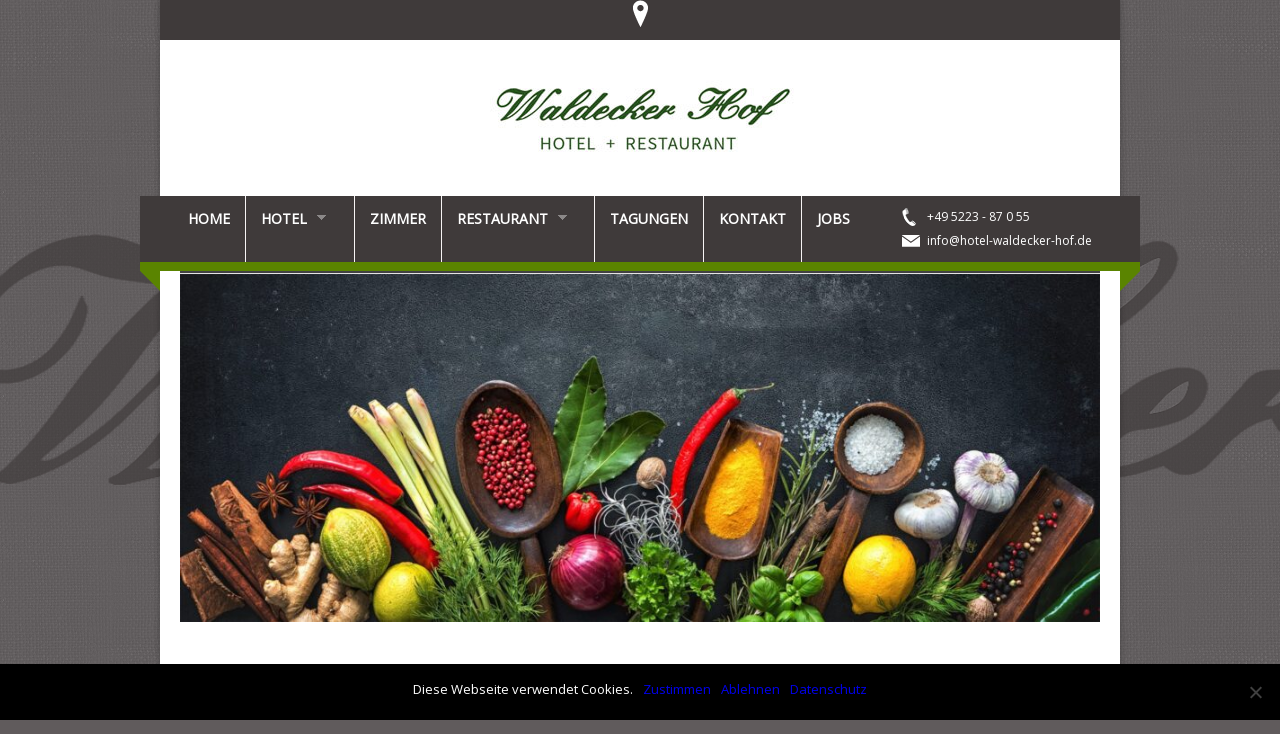

--- FILE ---
content_type: text/html; charset=UTF-8
request_url: https://www.hotel-waldecker-hof.de/home2/
body_size: 14285
content:

<!DOCTYPE html>
<!--[if lt IE 7]> <html lang="de" class="ie6"> <![endif]-->
<!--[if IE 7]>    <html lang="de" class="ie7"> <![endif]-->
<!--[if IE 8]>    <html lang="de" class="ie8"> <![endif]-->
<!--[if gt IE 8]><!--> <html lang="de"> <!--<![endif]-->

<!-- BEGIN head -->
<head>

	<!-- Meta Tags -->
	<meta charset="UTF-8" />
	<meta http-equiv="X-UA-Compatible" content="IE=Edge;chrome=1" >
	<meta name="viewport" content="width=device-width, minimum-scale=1.0, maximum-scale=1.0">
	
	
	<!-- Title -->
	<title>Kulinarischer Kalender - Hotel Waldecker Hof</title>
	<link href='https://fonts.googleapis.com/css?family=Open+Sans' rel='stylesheet' type='text/css'>
	<!-- Stylesheets -->
	<link rel="stylesheet" href="https://www.hotel-waldecker-hof.de/wp-content/themes/nice_hotel/style.css" type="text/css"  media="all"  />
	
	<link href='https://fonts.googleapis.com/css?family=Lora' rel='stylesheet' type='text/css'>
	
	<style type="text/css">
                h1, h2, h3, h4, h5, h6, #ui-datepicker-div .ui-datepicker-title, .dropcap, .ui-tabs .ui-tabs-nav li,
                #title-wrapper h1, #main-menu li, #main-menu li span, .flex-caption, .accommodation_img_price {
                font-family: 'Lora';
        }

        h3 {
  font-size: 20px !important;
}

.full-booking-form {
    height: 425px !important;
    margin: 0 0 30px;
}

.main-menu-contact-info .info-phone {
    border-bottom: medium none;
}

.one-half-full {
    width: 44% !important;
    padding: 4% 3%;
    float: left;
}

.page-content h4 {
    margin: 15px 0 0;
}

.slides li {
    padding: 10px !important;
}

.title1 {
    border-bottom: 1px solid #E4E4E4;
    line-height: 2 !important;
}

#main-menu .current_page_item > a,
#main-menu.current_page_ancestor > a,
#main-menu li.current_page_item > a {
       color: #5A8400 !important;
       font-weight: normal;
}

#footer-bottom p {
    font-size: 12px;
    line-height: 1 !important;
}

.page-title {
    display:none;
}

.wpb_el_border {
    -moz-box-sizing: border-box;
    border: 0px solid rgba(0, 0, 0, 0.1) !important;
}
#footer-bottom {
     padding: 20px;
}

#footer {
    padding: 10px 20px;
}

.top-bar {
    color: #ffffff !important;
    height: 20px;
    margin: 0 0 0 !important;
    padding: 10px 20px !important;
}

#main-menu li, .main-menu-contact-info li, #footer .widget ul li, #footer .widget .wp-tag-cloud li, #footer .widget .wp-tag-cloud li:last-child {
    border-color: #ffffff !important;
}

.intro-msg {
    font-size: 16px;
    font-family: 'Open Sans' !important;
    line-height: 130%;
    padding: 40px 20px;
    text-align: left;
    font-weight: normal !important;
}body {
                        background: url(https://www.hotel-waldecker-hof.de/wp-content/themes/nice_hotel/images/bg.png) #605b5c fixed !important;
                }#footer-bottom {
                        color: #f7f4f4 !important;
                }

                .booknow-accompage .price-detail, #main-menu li span, .widget .latest-posts-list li .lpl-content h6 span {
                        color: #f7f4f4 !important;
                }

                #main-menu li, .main-menu-contact-info li, #footer .widget ul li, #footer .widget .wp-tag-cloud li, #footer .widget .wp-tag-cloud li:last-child {
                        border-color: #f7f4f4 !important;
                }

                #footer {
                        color: #f7f4f4 !important;
                }#title-wrapper {max-width: 380px;}</style>	
	<!-- RSS Feeds & Pingbacks -->
	<link rel="alternate" type="application/rss+xml" title="Hotel Waldecker Hof RSS Feed" href="https://www.hotel-waldecker-hof.de/feed/" />
	<link rel="pingback" href="https://www.hotel-waldecker-hof.de/xmlrpc.php" />
	
	<meta name='robots' content='index, follow, max-image-preview:large, max-snippet:-1, max-video-preview:-1' />

	<!-- This site is optimized with the Yoast SEO plugin v24.2 - https://yoast.com/wordpress/plugins/seo/ -->
	<link rel="canonical" href="https://www.hotel-waldecker-hof.de/home2/" />
	<meta property="og:locale" content="de_DE" />
	<meta property="og:type" content="article" />
	<meta property="og:title" content="Kulinarischer Kalender - Hotel Waldecker Hof" />
	<meta property="og:description" content="Kulinarischer Kalender Ich habe einen ganz einfachen Geschmack: &#8222;Ich bin immer mit dem besten zufrieden!&#8220; Oscar Wilde Wir sind von Montag bis Samstag von 18:00 Read More &raquo;" />
	<meta property="og:url" content="https://www.hotel-waldecker-hof.de/home2/" />
	<meta property="og:site_name" content="Hotel Waldecker Hof" />
	<meta property="article:modified_time" content="2022-05-17T09:22:56+00:00" />
	<meta property="og:image" content="https://www.hotel-waldecker-hof.de/wp-content/uploads/2021/11/adobestock_145460095_2-2048x774-1-1024x387.jpg" />
	<meta name="twitter:card" content="summary_large_image" />
	<meta name="twitter:label1" content="Geschätzte Lesezeit" />
	<meta name="twitter:data1" content="1 Minute" />
	<script type="application/ld+json" class="yoast-schema-graph">{"@context":"https://schema.org","@graph":[{"@type":"WebPage","@id":"https://www.hotel-waldecker-hof.de/home2/","url":"https://www.hotel-waldecker-hof.de/home2/","name":"Kulinarischer Kalender - Hotel Waldecker Hof","isPartOf":{"@id":"https://www.hotel-waldecker-hof.de/#website"},"primaryImageOfPage":{"@id":"https://www.hotel-waldecker-hof.de/home2/#primaryimage"},"image":{"@id":"https://www.hotel-waldecker-hof.de/home2/#primaryimage"},"thumbnailUrl":"https://www.hotel-waldecker-hof.de/wp-content/uploads/2021/11/adobestock_145460095_2-2048x774-1-1024x387.jpg","datePublished":"2019-12-04T14:01:21+00:00","dateModified":"2022-05-17T09:22:56+00:00","breadcrumb":{"@id":"https://www.hotel-waldecker-hof.de/home2/#breadcrumb"},"inLanguage":"de","potentialAction":[{"@type":"ReadAction","target":["https://www.hotel-waldecker-hof.de/home2/"]}]},{"@type":"ImageObject","inLanguage":"de","@id":"https://www.hotel-waldecker-hof.de/home2/#primaryimage","url":"https://www.hotel-waldecker-hof.de/wp-content/uploads/2021/11/adobestock_145460095_2-2048x774-1.jpg","contentUrl":"https://www.hotel-waldecker-hof.de/wp-content/uploads/2021/11/adobestock_145460095_2-2048x774-1.jpg","width":2048,"height":774},{"@type":"BreadcrumbList","@id":"https://www.hotel-waldecker-hof.de/home2/#breadcrumb","itemListElement":[{"@type":"ListItem","position":1,"name":"Home","item":"https://www.hotel-waldecker-hof.de/"},{"@type":"ListItem","position":2,"name":"Kulinarischer Kalender"}]},{"@type":"WebSite","@id":"https://www.hotel-waldecker-hof.de/#website","url":"https://www.hotel-waldecker-hof.de/","name":"Hotel Waldecker Hof","description":"Hotel + Restaurant","potentialAction":[{"@type":"SearchAction","target":{"@type":"EntryPoint","urlTemplate":"https://www.hotel-waldecker-hof.de/?s={search_term_string}"},"query-input":{"@type":"PropertyValueSpecification","valueRequired":true,"valueName":"search_term_string"}}],"inLanguage":"de"}]}</script>
	<!-- / Yoast SEO plugin. -->


<link rel='dns-prefetch' href='//ajax.googleapis.com' />
<link rel='dns-prefetch' href='//maps.google.com' />
<link rel="alternate" type="application/rss+xml" title="Hotel Waldecker Hof &raquo; Feed" href="https://www.hotel-waldecker-hof.de/feed/" />
<link rel="alternate" type="application/rss+xml" title="Hotel Waldecker Hof &raquo; Kommentar-Feed" href="https://www.hotel-waldecker-hof.de/comments/feed/" />
<link rel="alternate" title="oEmbed (JSON)" type="application/json+oembed" href="https://www.hotel-waldecker-hof.de/wp-json/oembed/1.0/embed?url=https%3A%2F%2Fwww.hotel-waldecker-hof.de%2Fhome2%2F" />
<link rel="alternate" title="oEmbed (XML)" type="text/xml+oembed" href="https://www.hotel-waldecker-hof.de/wp-json/oembed/1.0/embed?url=https%3A%2F%2Fwww.hotel-waldecker-hof.de%2Fhome2%2F&#038;format=xml" />
<style id='wp-img-auto-sizes-contain-inline-css' type='text/css'>
img:is([sizes=auto i],[sizes^="auto," i]){contain-intrinsic-size:3000px 1500px}
/*# sourceURL=wp-img-auto-sizes-contain-inline-css */
</style>
<style id='wp-emoji-styles-inline-css' type='text/css'>

	img.wp-smiley, img.emoji {
		display: inline !important;
		border: none !important;
		box-shadow: none !important;
		height: 1em !important;
		width: 1em !important;
		margin: 0 0.07em !important;
		vertical-align: -0.1em !important;
		background: none !important;
		padding: 0 !important;
	}
/*# sourceURL=wp-emoji-styles-inline-css */
</style>
<style id='wp-block-library-inline-css' type='text/css'>
:root{--wp-block-synced-color:#7a00df;--wp-block-synced-color--rgb:122,0,223;--wp-bound-block-color:var(--wp-block-synced-color);--wp-editor-canvas-background:#ddd;--wp-admin-theme-color:#007cba;--wp-admin-theme-color--rgb:0,124,186;--wp-admin-theme-color-darker-10:#006ba1;--wp-admin-theme-color-darker-10--rgb:0,107,160.5;--wp-admin-theme-color-darker-20:#005a87;--wp-admin-theme-color-darker-20--rgb:0,90,135;--wp-admin-border-width-focus:2px}@media (min-resolution:192dpi){:root{--wp-admin-border-width-focus:1.5px}}.wp-element-button{cursor:pointer}:root .has-very-light-gray-background-color{background-color:#eee}:root .has-very-dark-gray-background-color{background-color:#313131}:root .has-very-light-gray-color{color:#eee}:root .has-very-dark-gray-color{color:#313131}:root .has-vivid-green-cyan-to-vivid-cyan-blue-gradient-background{background:linear-gradient(135deg,#00d084,#0693e3)}:root .has-purple-crush-gradient-background{background:linear-gradient(135deg,#34e2e4,#4721fb 50%,#ab1dfe)}:root .has-hazy-dawn-gradient-background{background:linear-gradient(135deg,#faaca8,#dad0ec)}:root .has-subdued-olive-gradient-background{background:linear-gradient(135deg,#fafae1,#67a671)}:root .has-atomic-cream-gradient-background{background:linear-gradient(135deg,#fdd79a,#004a59)}:root .has-nightshade-gradient-background{background:linear-gradient(135deg,#330968,#31cdcf)}:root .has-midnight-gradient-background{background:linear-gradient(135deg,#020381,#2874fc)}:root{--wp--preset--font-size--normal:16px;--wp--preset--font-size--huge:42px}.has-regular-font-size{font-size:1em}.has-larger-font-size{font-size:2.625em}.has-normal-font-size{font-size:var(--wp--preset--font-size--normal)}.has-huge-font-size{font-size:var(--wp--preset--font-size--huge)}.has-text-align-center{text-align:center}.has-text-align-left{text-align:left}.has-text-align-right{text-align:right}.has-fit-text{white-space:nowrap!important}#end-resizable-editor-section{display:none}.aligncenter{clear:both}.items-justified-left{justify-content:flex-start}.items-justified-center{justify-content:center}.items-justified-right{justify-content:flex-end}.items-justified-space-between{justify-content:space-between}.screen-reader-text{border:0;clip-path:inset(50%);height:1px;margin:-1px;overflow:hidden;padding:0;position:absolute;width:1px;word-wrap:normal!important}.screen-reader-text:focus{background-color:#ddd;clip-path:none;color:#444;display:block;font-size:1em;height:auto;left:5px;line-height:normal;padding:15px 23px 14px;text-decoration:none;top:5px;width:auto;z-index:100000}html :where(.has-border-color){border-style:solid}html :where([style*=border-top-color]){border-top-style:solid}html :where([style*=border-right-color]){border-right-style:solid}html :where([style*=border-bottom-color]){border-bottom-style:solid}html :where([style*=border-left-color]){border-left-style:solid}html :where([style*=border-width]){border-style:solid}html :where([style*=border-top-width]){border-top-style:solid}html :where([style*=border-right-width]){border-right-style:solid}html :where([style*=border-bottom-width]){border-bottom-style:solid}html :where([style*=border-left-width]){border-left-style:solid}html :where(img[class*=wp-image-]){height:auto;max-width:100%}:where(figure){margin:0 0 1em}html :where(.is-position-sticky){--wp-admin--admin-bar--position-offset:var(--wp-admin--admin-bar--height,0px)}@media screen and (max-width:600px){html :where(.is-position-sticky){--wp-admin--admin-bar--position-offset:0px}}

/*# sourceURL=wp-block-library-inline-css */
</style><style id='wp-block-image-inline-css' type='text/css'>
.wp-block-image>a,.wp-block-image>figure>a{display:inline-block}.wp-block-image img{box-sizing:border-box;height:auto;max-width:100%;vertical-align:bottom}@media not (prefers-reduced-motion){.wp-block-image img.hide{visibility:hidden}.wp-block-image img.show{animation:show-content-image .4s}}.wp-block-image[style*=border-radius] img,.wp-block-image[style*=border-radius]>a{border-radius:inherit}.wp-block-image.has-custom-border img{box-sizing:border-box}.wp-block-image.aligncenter{text-align:center}.wp-block-image.alignfull>a,.wp-block-image.alignwide>a{width:100%}.wp-block-image.alignfull img,.wp-block-image.alignwide img{height:auto;width:100%}.wp-block-image .aligncenter,.wp-block-image .alignleft,.wp-block-image .alignright,.wp-block-image.aligncenter,.wp-block-image.alignleft,.wp-block-image.alignright{display:table}.wp-block-image .aligncenter>figcaption,.wp-block-image .alignleft>figcaption,.wp-block-image .alignright>figcaption,.wp-block-image.aligncenter>figcaption,.wp-block-image.alignleft>figcaption,.wp-block-image.alignright>figcaption{caption-side:bottom;display:table-caption}.wp-block-image .alignleft{float:left;margin:.5em 1em .5em 0}.wp-block-image .alignright{float:right;margin:.5em 0 .5em 1em}.wp-block-image .aligncenter{margin-left:auto;margin-right:auto}.wp-block-image :where(figcaption){margin-bottom:1em;margin-top:.5em}.wp-block-image.is-style-circle-mask img{border-radius:9999px}@supports ((-webkit-mask-image:none) or (mask-image:none)) or (-webkit-mask-image:none){.wp-block-image.is-style-circle-mask img{border-radius:0;-webkit-mask-image:url('data:image/svg+xml;utf8,<svg viewBox="0 0 100 100" xmlns="http://www.w3.org/2000/svg"><circle cx="50" cy="50" r="50"/></svg>');mask-image:url('data:image/svg+xml;utf8,<svg viewBox="0 0 100 100" xmlns="http://www.w3.org/2000/svg"><circle cx="50" cy="50" r="50"/></svg>');mask-mode:alpha;-webkit-mask-position:center;mask-position:center;-webkit-mask-repeat:no-repeat;mask-repeat:no-repeat;-webkit-mask-size:contain;mask-size:contain}}:root :where(.wp-block-image.is-style-rounded img,.wp-block-image .is-style-rounded img){border-radius:9999px}.wp-block-image figure{margin:0}.wp-lightbox-container{display:flex;flex-direction:column;position:relative}.wp-lightbox-container img{cursor:zoom-in}.wp-lightbox-container img:hover+button{opacity:1}.wp-lightbox-container button{align-items:center;backdrop-filter:blur(16px) saturate(180%);background-color:#5a5a5a40;border:none;border-radius:4px;cursor:zoom-in;display:flex;height:20px;justify-content:center;opacity:0;padding:0;position:absolute;right:16px;text-align:center;top:16px;width:20px;z-index:100}@media not (prefers-reduced-motion){.wp-lightbox-container button{transition:opacity .2s ease}}.wp-lightbox-container button:focus-visible{outline:3px auto #5a5a5a40;outline:3px auto -webkit-focus-ring-color;outline-offset:3px}.wp-lightbox-container button:hover{cursor:pointer;opacity:1}.wp-lightbox-container button:focus{opacity:1}.wp-lightbox-container button:focus,.wp-lightbox-container button:hover,.wp-lightbox-container button:not(:hover):not(:active):not(.has-background){background-color:#5a5a5a40;border:none}.wp-lightbox-overlay{box-sizing:border-box;cursor:zoom-out;height:100vh;left:0;overflow:hidden;position:fixed;top:0;visibility:hidden;width:100%;z-index:100000}.wp-lightbox-overlay .close-button{align-items:center;cursor:pointer;display:flex;justify-content:center;min-height:40px;min-width:40px;padding:0;position:absolute;right:calc(env(safe-area-inset-right) + 16px);top:calc(env(safe-area-inset-top) + 16px);z-index:5000000}.wp-lightbox-overlay .close-button:focus,.wp-lightbox-overlay .close-button:hover,.wp-lightbox-overlay .close-button:not(:hover):not(:active):not(.has-background){background:none;border:none}.wp-lightbox-overlay .lightbox-image-container{height:var(--wp--lightbox-container-height);left:50%;overflow:hidden;position:absolute;top:50%;transform:translate(-50%,-50%);transform-origin:top left;width:var(--wp--lightbox-container-width);z-index:9999999999}.wp-lightbox-overlay .wp-block-image{align-items:center;box-sizing:border-box;display:flex;height:100%;justify-content:center;margin:0;position:relative;transform-origin:0 0;width:100%;z-index:3000000}.wp-lightbox-overlay .wp-block-image img{height:var(--wp--lightbox-image-height);min-height:var(--wp--lightbox-image-height);min-width:var(--wp--lightbox-image-width);width:var(--wp--lightbox-image-width)}.wp-lightbox-overlay .wp-block-image figcaption{display:none}.wp-lightbox-overlay button{background:none;border:none}.wp-lightbox-overlay .scrim{background-color:#fff;height:100%;opacity:.9;position:absolute;width:100%;z-index:2000000}.wp-lightbox-overlay.active{visibility:visible}@media not (prefers-reduced-motion){.wp-lightbox-overlay.active{animation:turn-on-visibility .25s both}.wp-lightbox-overlay.active img{animation:turn-on-visibility .35s both}.wp-lightbox-overlay.show-closing-animation:not(.active){animation:turn-off-visibility .35s both}.wp-lightbox-overlay.show-closing-animation:not(.active) img{animation:turn-off-visibility .25s both}.wp-lightbox-overlay.zoom.active{animation:none;opacity:1;visibility:visible}.wp-lightbox-overlay.zoom.active .lightbox-image-container{animation:lightbox-zoom-in .4s}.wp-lightbox-overlay.zoom.active .lightbox-image-container img{animation:none}.wp-lightbox-overlay.zoom.active .scrim{animation:turn-on-visibility .4s forwards}.wp-lightbox-overlay.zoom.show-closing-animation:not(.active){animation:none}.wp-lightbox-overlay.zoom.show-closing-animation:not(.active) .lightbox-image-container{animation:lightbox-zoom-out .4s}.wp-lightbox-overlay.zoom.show-closing-animation:not(.active) .lightbox-image-container img{animation:none}.wp-lightbox-overlay.zoom.show-closing-animation:not(.active) .scrim{animation:turn-off-visibility .4s forwards}}@keyframes show-content-image{0%{visibility:hidden}99%{visibility:hidden}to{visibility:visible}}@keyframes turn-on-visibility{0%{opacity:0}to{opacity:1}}@keyframes turn-off-visibility{0%{opacity:1;visibility:visible}99%{opacity:0;visibility:visible}to{opacity:0;visibility:hidden}}@keyframes lightbox-zoom-in{0%{transform:translate(calc((-100vw + var(--wp--lightbox-scrollbar-width))/2 + var(--wp--lightbox-initial-left-position)),calc(-50vh + var(--wp--lightbox-initial-top-position))) scale(var(--wp--lightbox-scale))}to{transform:translate(-50%,-50%) scale(1)}}@keyframes lightbox-zoom-out{0%{transform:translate(-50%,-50%) scale(1);visibility:visible}99%{visibility:visible}to{transform:translate(calc((-100vw + var(--wp--lightbox-scrollbar-width))/2 + var(--wp--lightbox-initial-left-position)),calc(-50vh + var(--wp--lightbox-initial-top-position))) scale(var(--wp--lightbox-scale));visibility:hidden}}
/*# sourceURL=https://www.hotel-waldecker-hof.de/wp-includes/blocks/image/style.min.css */
</style>
<style id='wp-block-columns-inline-css' type='text/css'>
.wp-block-columns{box-sizing:border-box;display:flex;flex-wrap:wrap!important}@media (min-width:782px){.wp-block-columns{flex-wrap:nowrap!important}}.wp-block-columns{align-items:normal!important}.wp-block-columns.are-vertically-aligned-top{align-items:flex-start}.wp-block-columns.are-vertically-aligned-center{align-items:center}.wp-block-columns.are-vertically-aligned-bottom{align-items:flex-end}@media (max-width:781px){.wp-block-columns:not(.is-not-stacked-on-mobile)>.wp-block-column{flex-basis:100%!important}}@media (min-width:782px){.wp-block-columns:not(.is-not-stacked-on-mobile)>.wp-block-column{flex-basis:0;flex-grow:1}.wp-block-columns:not(.is-not-stacked-on-mobile)>.wp-block-column[style*=flex-basis]{flex-grow:0}}.wp-block-columns.is-not-stacked-on-mobile{flex-wrap:nowrap!important}.wp-block-columns.is-not-stacked-on-mobile>.wp-block-column{flex-basis:0;flex-grow:1}.wp-block-columns.is-not-stacked-on-mobile>.wp-block-column[style*=flex-basis]{flex-grow:0}:where(.wp-block-columns){margin-bottom:1.75em}:where(.wp-block-columns.has-background){padding:1.25em 2.375em}.wp-block-column{flex-grow:1;min-width:0;overflow-wrap:break-word;word-break:break-word}.wp-block-column.is-vertically-aligned-top{align-self:flex-start}.wp-block-column.is-vertically-aligned-center{align-self:center}.wp-block-column.is-vertically-aligned-bottom{align-self:flex-end}.wp-block-column.is-vertically-aligned-stretch{align-self:stretch}.wp-block-column.is-vertically-aligned-bottom,.wp-block-column.is-vertically-aligned-center,.wp-block-column.is-vertically-aligned-top{width:100%}
/*# sourceURL=https://www.hotel-waldecker-hof.de/wp-includes/blocks/columns/style.min.css */
</style>
<style id='wp-block-separator-inline-css' type='text/css'>
@charset "UTF-8";.wp-block-separator{border:none;border-top:2px solid}:root :where(.wp-block-separator.is-style-dots){height:auto;line-height:1;text-align:center}:root :where(.wp-block-separator.is-style-dots):before{color:currentColor;content:"···";font-family:serif;font-size:1.5em;letter-spacing:2em;padding-left:2em}.wp-block-separator.is-style-dots{background:none!important;border:none!important}
/*# sourceURL=https://www.hotel-waldecker-hof.de/wp-includes/blocks/separator/style.min.css */
</style>
<style id='global-styles-inline-css' type='text/css'>
:root{--wp--preset--aspect-ratio--square: 1;--wp--preset--aspect-ratio--4-3: 4/3;--wp--preset--aspect-ratio--3-4: 3/4;--wp--preset--aspect-ratio--3-2: 3/2;--wp--preset--aspect-ratio--2-3: 2/3;--wp--preset--aspect-ratio--16-9: 16/9;--wp--preset--aspect-ratio--9-16: 9/16;--wp--preset--color--black: #000000;--wp--preset--color--cyan-bluish-gray: #abb8c3;--wp--preset--color--white: #ffffff;--wp--preset--color--pale-pink: #f78da7;--wp--preset--color--vivid-red: #cf2e2e;--wp--preset--color--luminous-vivid-orange: #ff6900;--wp--preset--color--luminous-vivid-amber: #fcb900;--wp--preset--color--light-green-cyan: #7bdcb5;--wp--preset--color--vivid-green-cyan: #00d084;--wp--preset--color--pale-cyan-blue: #8ed1fc;--wp--preset--color--vivid-cyan-blue: #0693e3;--wp--preset--color--vivid-purple: #9b51e0;--wp--preset--gradient--vivid-cyan-blue-to-vivid-purple: linear-gradient(135deg,rgb(6,147,227) 0%,rgb(155,81,224) 100%);--wp--preset--gradient--light-green-cyan-to-vivid-green-cyan: linear-gradient(135deg,rgb(122,220,180) 0%,rgb(0,208,130) 100%);--wp--preset--gradient--luminous-vivid-amber-to-luminous-vivid-orange: linear-gradient(135deg,rgb(252,185,0) 0%,rgb(255,105,0) 100%);--wp--preset--gradient--luminous-vivid-orange-to-vivid-red: linear-gradient(135deg,rgb(255,105,0) 0%,rgb(207,46,46) 100%);--wp--preset--gradient--very-light-gray-to-cyan-bluish-gray: linear-gradient(135deg,rgb(238,238,238) 0%,rgb(169,184,195) 100%);--wp--preset--gradient--cool-to-warm-spectrum: linear-gradient(135deg,rgb(74,234,220) 0%,rgb(151,120,209) 20%,rgb(207,42,186) 40%,rgb(238,44,130) 60%,rgb(251,105,98) 80%,rgb(254,248,76) 100%);--wp--preset--gradient--blush-light-purple: linear-gradient(135deg,rgb(255,206,236) 0%,rgb(152,150,240) 100%);--wp--preset--gradient--blush-bordeaux: linear-gradient(135deg,rgb(254,205,165) 0%,rgb(254,45,45) 50%,rgb(107,0,62) 100%);--wp--preset--gradient--luminous-dusk: linear-gradient(135deg,rgb(255,203,112) 0%,rgb(199,81,192) 50%,rgb(65,88,208) 100%);--wp--preset--gradient--pale-ocean: linear-gradient(135deg,rgb(255,245,203) 0%,rgb(182,227,212) 50%,rgb(51,167,181) 100%);--wp--preset--gradient--electric-grass: linear-gradient(135deg,rgb(202,248,128) 0%,rgb(113,206,126) 100%);--wp--preset--gradient--midnight: linear-gradient(135deg,rgb(2,3,129) 0%,rgb(40,116,252) 100%);--wp--preset--font-size--small: 13px;--wp--preset--font-size--medium: 20px;--wp--preset--font-size--large: 36px;--wp--preset--font-size--x-large: 42px;--wp--preset--spacing--20: 0.44rem;--wp--preset--spacing--30: 0.67rem;--wp--preset--spacing--40: 1rem;--wp--preset--spacing--50: 1.5rem;--wp--preset--spacing--60: 2.25rem;--wp--preset--spacing--70: 3.38rem;--wp--preset--spacing--80: 5.06rem;--wp--preset--shadow--natural: 6px 6px 9px rgba(0, 0, 0, 0.2);--wp--preset--shadow--deep: 12px 12px 50px rgba(0, 0, 0, 0.4);--wp--preset--shadow--sharp: 6px 6px 0px rgba(0, 0, 0, 0.2);--wp--preset--shadow--outlined: 6px 6px 0px -3px rgb(255, 255, 255), 6px 6px rgb(0, 0, 0);--wp--preset--shadow--crisp: 6px 6px 0px rgb(0, 0, 0);}:where(.is-layout-flex){gap: 0.5em;}:where(.is-layout-grid){gap: 0.5em;}body .is-layout-flex{display: flex;}.is-layout-flex{flex-wrap: wrap;align-items: center;}.is-layout-flex > :is(*, div){margin: 0;}body .is-layout-grid{display: grid;}.is-layout-grid > :is(*, div){margin: 0;}:where(.wp-block-columns.is-layout-flex){gap: 2em;}:where(.wp-block-columns.is-layout-grid){gap: 2em;}:where(.wp-block-post-template.is-layout-flex){gap: 1.25em;}:where(.wp-block-post-template.is-layout-grid){gap: 1.25em;}.has-black-color{color: var(--wp--preset--color--black) !important;}.has-cyan-bluish-gray-color{color: var(--wp--preset--color--cyan-bluish-gray) !important;}.has-white-color{color: var(--wp--preset--color--white) !important;}.has-pale-pink-color{color: var(--wp--preset--color--pale-pink) !important;}.has-vivid-red-color{color: var(--wp--preset--color--vivid-red) !important;}.has-luminous-vivid-orange-color{color: var(--wp--preset--color--luminous-vivid-orange) !important;}.has-luminous-vivid-amber-color{color: var(--wp--preset--color--luminous-vivid-amber) !important;}.has-light-green-cyan-color{color: var(--wp--preset--color--light-green-cyan) !important;}.has-vivid-green-cyan-color{color: var(--wp--preset--color--vivid-green-cyan) !important;}.has-pale-cyan-blue-color{color: var(--wp--preset--color--pale-cyan-blue) !important;}.has-vivid-cyan-blue-color{color: var(--wp--preset--color--vivid-cyan-blue) !important;}.has-vivid-purple-color{color: var(--wp--preset--color--vivid-purple) !important;}.has-black-background-color{background-color: var(--wp--preset--color--black) !important;}.has-cyan-bluish-gray-background-color{background-color: var(--wp--preset--color--cyan-bluish-gray) !important;}.has-white-background-color{background-color: var(--wp--preset--color--white) !important;}.has-pale-pink-background-color{background-color: var(--wp--preset--color--pale-pink) !important;}.has-vivid-red-background-color{background-color: var(--wp--preset--color--vivid-red) !important;}.has-luminous-vivid-orange-background-color{background-color: var(--wp--preset--color--luminous-vivid-orange) !important;}.has-luminous-vivid-amber-background-color{background-color: var(--wp--preset--color--luminous-vivid-amber) !important;}.has-light-green-cyan-background-color{background-color: var(--wp--preset--color--light-green-cyan) !important;}.has-vivid-green-cyan-background-color{background-color: var(--wp--preset--color--vivid-green-cyan) !important;}.has-pale-cyan-blue-background-color{background-color: var(--wp--preset--color--pale-cyan-blue) !important;}.has-vivid-cyan-blue-background-color{background-color: var(--wp--preset--color--vivid-cyan-blue) !important;}.has-vivid-purple-background-color{background-color: var(--wp--preset--color--vivid-purple) !important;}.has-black-border-color{border-color: var(--wp--preset--color--black) !important;}.has-cyan-bluish-gray-border-color{border-color: var(--wp--preset--color--cyan-bluish-gray) !important;}.has-white-border-color{border-color: var(--wp--preset--color--white) !important;}.has-pale-pink-border-color{border-color: var(--wp--preset--color--pale-pink) !important;}.has-vivid-red-border-color{border-color: var(--wp--preset--color--vivid-red) !important;}.has-luminous-vivid-orange-border-color{border-color: var(--wp--preset--color--luminous-vivid-orange) !important;}.has-luminous-vivid-amber-border-color{border-color: var(--wp--preset--color--luminous-vivid-amber) !important;}.has-light-green-cyan-border-color{border-color: var(--wp--preset--color--light-green-cyan) !important;}.has-vivid-green-cyan-border-color{border-color: var(--wp--preset--color--vivid-green-cyan) !important;}.has-pale-cyan-blue-border-color{border-color: var(--wp--preset--color--pale-cyan-blue) !important;}.has-vivid-cyan-blue-border-color{border-color: var(--wp--preset--color--vivid-cyan-blue) !important;}.has-vivid-purple-border-color{border-color: var(--wp--preset--color--vivid-purple) !important;}.has-vivid-cyan-blue-to-vivid-purple-gradient-background{background: var(--wp--preset--gradient--vivid-cyan-blue-to-vivid-purple) !important;}.has-light-green-cyan-to-vivid-green-cyan-gradient-background{background: var(--wp--preset--gradient--light-green-cyan-to-vivid-green-cyan) !important;}.has-luminous-vivid-amber-to-luminous-vivid-orange-gradient-background{background: var(--wp--preset--gradient--luminous-vivid-amber-to-luminous-vivid-orange) !important;}.has-luminous-vivid-orange-to-vivid-red-gradient-background{background: var(--wp--preset--gradient--luminous-vivid-orange-to-vivid-red) !important;}.has-very-light-gray-to-cyan-bluish-gray-gradient-background{background: var(--wp--preset--gradient--very-light-gray-to-cyan-bluish-gray) !important;}.has-cool-to-warm-spectrum-gradient-background{background: var(--wp--preset--gradient--cool-to-warm-spectrum) !important;}.has-blush-light-purple-gradient-background{background: var(--wp--preset--gradient--blush-light-purple) !important;}.has-blush-bordeaux-gradient-background{background: var(--wp--preset--gradient--blush-bordeaux) !important;}.has-luminous-dusk-gradient-background{background: var(--wp--preset--gradient--luminous-dusk) !important;}.has-pale-ocean-gradient-background{background: var(--wp--preset--gradient--pale-ocean) !important;}.has-electric-grass-gradient-background{background: var(--wp--preset--gradient--electric-grass) !important;}.has-midnight-gradient-background{background: var(--wp--preset--gradient--midnight) !important;}.has-small-font-size{font-size: var(--wp--preset--font-size--small) !important;}.has-medium-font-size{font-size: var(--wp--preset--font-size--medium) !important;}.has-large-font-size{font-size: var(--wp--preset--font-size--large) !important;}.has-x-large-font-size{font-size: var(--wp--preset--font-size--x-large) !important;}
:where(.wp-block-columns.is-layout-flex){gap: 2em;}:where(.wp-block-columns.is-layout-grid){gap: 2em;}
:root :where(.wp-block-pullquote){font-size: 1.5em;line-height: 1.6;}
/*# sourceURL=global-styles-inline-css */
</style>
<style id='core-block-supports-inline-css' type='text/css'>
.wp-container-core-columns-is-layout-9d6595d7{flex-wrap:nowrap;}
/*# sourceURL=core-block-supports-inline-css */
</style>

<style id='classic-theme-styles-inline-css' type='text/css'>
/*! This file is auto-generated */
.wp-block-button__link{color:#fff;background-color:#32373c;border-radius:9999px;box-shadow:none;text-decoration:none;padding:calc(.667em + 2px) calc(1.333em + 2px);font-size:1.125em}.wp-block-file__button{background:#32373c;color:#fff;text-decoration:none}
/*# sourceURL=/wp-includes/css/classic-themes.min.css */
</style>
<link rel='stylesheet' id='contact-form-7-css' href='https://www.hotel-waldecker-hof.de/wp-content/plugins/contact-form-7/includes/css/styles.css?ver=6.0.2' type='text/css' media='all' />
<link rel='stylesheet' id='cookie-notice-front-css' href='https://www.hotel-waldecker-hof.de/wp-content/plugins/cookie-notice/css/front.min.css?ver=2.5.5' type='text/css' media='all' />
<link rel='stylesheet' id='image-hover-effects-css-css' href='https://www.hotel-waldecker-hof.de/wp-content/plugins/mega-addons-for-visual-composer/css/ihover.css?ver=6.9' type='text/css' media='all' />
<link rel='stylesheet' id='style-css-css' href='https://www.hotel-waldecker-hof.de/wp-content/plugins/mega-addons-for-visual-composer/css/style.css?ver=6.9' type='text/css' media='all' />
<link rel='stylesheet' id='font-awesome-latest-css' href='https://www.hotel-waldecker-hof.de/wp-content/plugins/mega-addons-for-visual-composer/css/font-awesome/css/all.css?ver=6.9' type='text/css' media='all' />
<link rel='stylesheet' id='rs-plugin-settings-css' href='https://www.hotel-waldecker-hof.de/wp-content/plugins/revslider/rs-plugin/css/settings.css?ver=4.6.93' type='text/css' media='all' />
<style id='rs-plugin-settings-inline-css' type='text/css'>
.tp-caption a{color:#ff7302;text-shadow:none;-webkit-transition:all 0.2s ease-out;-moz-transition:all 0.2s ease-out;-o-transition:all 0.2s ease-out;-ms-transition:all 0.2s ease-out}.tp-caption a:hover{color:#ffa902}
/*# sourceURL=rs-plugin-settings-inline-css */
</style>
<link rel='stylesheet' id='superfish-css' href='https://www.hotel-waldecker-hof.de/wp-content/themes/nice_hotel/css/superfish.css?ver=6.9' type='text/css' media='all' />
<link rel='stylesheet' id='prettyPhoto-css' href='https://www.hotel-waldecker-hof.de/wp-content/themes/nice_hotel/css/prettyPhoto.css?ver=6.9' type='text/css' media='all' />
<link rel='stylesheet' id='flexslider-css' href='https://www.hotel-waldecker-hof.de/wp-content/plugins/js_composer/assets/lib/bower/flexslider/flexslider.css?ver=4.5.3' type='text/css' media='screen' />
<link rel='stylesheet' id='jquery_datepicker-css' href='https://www.hotel-waldecker-hof.de/wp-content/themes/nice_hotel/css/jqueryui/jquery.ui.datepicker.css?ver=6.9' type='text/css' media='all' />
<link rel='stylesheet' id='responsive-css' href='https://www.hotel-waldecker-hof.de/wp-content/themes/nice_hotel/css/responsive.css?ver=6.9' type='text/css' media='all' />
<link rel='stylesheet' id='color-css' href='https://www.hotel-waldecker-hof.de/wp-content/themes/nice_hotel/css/colours/green-brown.css?ver=6.9' type='text/css' media='all' />
<link rel='stylesheet' id='ecae-frontend-css' href='https://www.hotel-waldecker-hof.de/wp-content/plugins/easy-custom-auto-excerpt/assets/style-frontend.css?ver=2.5.0' type='text/css' media='all' />
<link rel='stylesheet' id='ecae-buttonskin-none-css' href='https://www.hotel-waldecker-hof.de/wp-content/plugins/easy-custom-auto-excerpt/buttons/ecae-buttonskin-none.css?ver=2.5.0' type='text/css' media='all' />
<link rel='stylesheet' id='wp-block-heading-css' href='https://www.hotel-waldecker-hof.de/wp-includes/blocks/heading/style.min.css?ver=6.9' type='text/css' media='all' />
<link rel='stylesheet' id='wp-block-paragraph-css' href='https://www.hotel-waldecker-hof.de/wp-includes/blocks/paragraph/style.min.css?ver=6.9' type='text/css' media='all' />
<link rel='stylesheet' id='wp-block-pullquote-css' href='https://www.hotel-waldecker-hof.de/wp-includes/blocks/pullquote/style.min.css?ver=6.9' type='text/css' media='all' />
<link rel='stylesheet' id='wp-block-media-text-css' href='https://www.hotel-waldecker-hof.de/wp-includes/blocks/media-text/style.min.css?ver=6.9' type='text/css' media='all' />
<link rel='stylesheet' id='call-now-button-modern-style-css' href='https://www.hotel-waldecker-hof.de/wp-content/plugins/call-now-button/resources/style/modern.css?ver=1.4.14' type='text/css' media='all' />
<script type="text/javascript" id="cookie-notice-front-js-before">
/* <![CDATA[ */
var cnArgs = {"ajaxUrl":"https:\/\/www.hotel-waldecker-hof.de\/wp-admin\/admin-ajax.php","nonce":"89dfd6e287","hideEffect":"fade","position":"bottom","onScroll":false,"onScrollOffset":100,"onClick":false,"cookieName":"cookie_notice_accepted","cookieTime":2592000,"cookieTimeRejected":2592000,"globalCookie":false,"redirection":true,"cache":false,"revokeCookies":false,"revokeCookiesOpt":"automatic"};

//# sourceURL=cookie-notice-front-js-before
/* ]]> */
</script>
<script type="text/javascript" src="https://www.hotel-waldecker-hof.de/wp-content/plugins/cookie-notice/js/front.min.js?ver=2.5.5" id="cookie-notice-front-js"></script>
<script type="text/javascript" src="https://www.hotel-waldecker-hof.de/wp-includes/js/jquery/jquery.min.js?ver=3.7.1" id="jquery-core-js"></script>
<script type="text/javascript" src="https://www.hotel-waldecker-hof.de/wp-includes/js/jquery/jquery-migrate.min.js?ver=3.4.1" id="jquery-migrate-js"></script>
<script type="text/javascript" src="https://www.hotel-waldecker-hof.de/wp-content/plugins/revslider/rs-plugin/js/jquery.themepunch.tools.min.js?ver=4.6.93" id="tp-tools-js"></script>
<script type="text/javascript" src="https://www.hotel-waldecker-hof.de/wp-content/plugins/revslider/rs-plugin/js/jquery.themepunch.revolution.min.js?ver=4.6.93" id="revmin-js"></script>
<script type="text/javascript" src="https://maps.google.com/maps/api/js?sensor=false&amp;ver=1" id="googlemap-js"></script>
<link rel="https://api.w.org/" href="https://www.hotel-waldecker-hof.de/wp-json/" /><link rel="alternate" title="JSON" type="application/json" href="https://www.hotel-waldecker-hof.de/wp-json/wp/v2/pages/902" /><link rel="EditURI" type="application/rsd+xml" title="RSD" href="https://www.hotel-waldecker-hof.de/xmlrpc.php?rsd" />
<meta name="generator" content="WordPress 6.9" />
<link rel='shortlink' href='https://www.hotel-waldecker-hof.de/?p=902' />
		<script type="text/javascript">
			jQuery(document).ready(function() {
				// CUSTOM AJAX CONTENT LOADING FUNCTION
				var ajaxRevslider = function(obj) {
				
					// obj.type : Post Type
					// obj.id : ID of Content to Load
					// obj.aspectratio : The Aspect Ratio of the Container / Media
					// obj.selector : The Container Selector where the Content of Ajax will be injected. It is done via the Essential Grid on Return of Content
					
					var content = "";

					data = {};
					
					data.action = 'revslider_ajax_call_front';
					data.client_action = 'get_slider_html';
					data.token = '99d190b9ec';
					data.type = obj.type;
					data.id = obj.id;
					data.aspectratio = obj.aspectratio;
					
					// SYNC AJAX REQUEST
					jQuery.ajax({
						type:"post",
						url:"https://www.hotel-waldecker-hof.de/wp-admin/admin-ajax.php",
						dataType: 'json',
						data:data,
						async:false,
						success: function(ret, textStatus, XMLHttpRequest) {
							if(ret.success == true)
								content = ret.data;								
						},
						error: function(e) {
							console.log(e);
						}
					});
					
					 // FIRST RETURN THE CONTENT WHEN IT IS LOADED !!
					 return content;						 
				};
				
				// CUSTOM AJAX FUNCTION TO REMOVE THE SLIDER
				var ajaxRemoveRevslider = function(obj) {
					return jQuery(obj.selector+" .rev_slider").revkill();
				};

				// EXTEND THE AJAX CONTENT LOADING TYPES WITH TYPE AND FUNCTION
				var extendessential = setInterval(function() {
					if (jQuery.fn.tpessential != undefined) {
						clearInterval(extendessential);
						if(typeof(jQuery.fn.tpessential.defaults) !== 'undefined') {
							jQuery.fn.tpessential.defaults.ajaxTypes.push({type:"revslider",func:ajaxRevslider,killfunc:ajaxRemoveRevslider,openAnimationSpeed:0.3});   
							// type:  Name of the Post to load via Ajax into the Essential Grid Ajax Container
							// func: the Function Name which is Called once the Item with the Post Type has been clicked
							// killfunc: function to kill in case the Ajax Window going to be removed (before Remove function !
							// openAnimationSpeed: how quick the Ajax Content window should be animated (default is 0.3)
						}
					}
				},30);
			});
		</script>
		<style type="text/css">.recentcomments a{display:inline !important;padding:0 !important;margin:0 !important;}</style><meta name="generator" content="Powered by Visual Composer - drag and drop page builder for WordPress."/>
<!--[if IE 8]><link rel="stylesheet" type="text/css" href="https://www.hotel-waldecker-hof.de/wp-content/plugins/js_composer/assets/css/vc-ie8.css" media="screen"><![endif]-->		<style type="text/css" id="wp-custom-css">
			.page-content input[type="email"], textarea{
width: 50%;
	
}

.wpcf7-validates-as-email{
	background: #f7f7f7;
	border:1px solid #d4d8d9;
	font-size:14px;
	padding: 10px 7px;
	margin: 0 0 15px 0;
	color: #818181;
	width: 100px;
}

input[type="checkbox"],
input[type='radio'] {
	  vertical-align:middle;
    width:19px;
    height:19px;
    margin:-2px 10px 0 0;


}		</style>
		<noscript><style> .wpb_animate_when_almost_visible { opacity: 1; }</style></noscript><link href='https://fonts.googleapis.com/css?family=Open+Sans' rel='stylesheet' type='text/css'>


<!-- END head -->
</head>

<!-- BEGIN body -->
<body class="wp-singular page-template-default page page-id-902 wp-theme-nice_hotel cookies-not-set wpb-js-composer js-comp-ver-4.5.3 vc_responsive">

	<!-- BEGIN .background-wrapper -->
	<div class="background-wrapper">
		
		<!-- BEGIN .content-wrapper -->
		<div class="content-wrapper">
		
			<!-- BEGIN .content-body -->
			<div class="content-body">
				
									<!-- BEGIN #header-google-map -->
					<div id="header-google-map" style="display:none;">
						<div id="map_canvas" style="width:100%;height:300px;"></div>
						<!-- END #header-google-map -->
					</div>
								
				<!-- BEGIN .header-wrapper -->
				<div class="header-wrapper clearfix">
				
				<!-- BEGIN .top-bar -->
				<div class="top-bar clearfix">
					
										
											<!-- BEGIN .gmap-btn-wrapper -->
						<div class="gmap-btn-wrapper">
							<a href="#" class="gmap-btn"></a>
							<div class="gmap-curve"></div>
							<!-- END .gmap-btn-wrapper -->
						</div>
										
					<!-- BEGIN .top-menu-wrapper -->
					<div class="top-menu-wrapper fr clearfix map-on">
		
						
												
						
					<!-- END .top-menu-wrapper -->
					</div>
					
				<!-- END .top-bar -->
				</div>
				
									<div id="title-wrapper">
						<h1>
							<a href="https://www.hotel-waldecker-hof.de"><img src="https://www.hotel-waldecker-hof.de/wp-content/uploads/2017/07/WH-logo-m2.jpg" alt="" /></a>
							<span id="tagline">Hotel + Restaurant</span>
						</h1>
					</div>

								
				<!-- END .header-wrapper -->
				</div>
				
				<!-- BEGIN #navigation -->
				<div id="navigation" class="clearfix nav-contact">
					
					<!-- BEGIN .nav-wrapper -->
					<div class="nav-wrapper">

					<!-- Main Menu -->
					<ul id="main-menu" class="fl clearfix"><li id="menu-item-940" class="menu-item menu-item-type-post_type menu-item-object-page"><a href="https://www.hotel-waldecker-hof.de/home/"><strong>Home</strong></a></li>
<li id="menu-item-74" class="menu-item menu-item-type-post_type menu-item-object-page menu-item-has-children"><a href="https://www.hotel-waldecker-hof.de/hotel/"><strong>HOTEL</strong></a>
<ul class="sub-menu">
	<li id="menu-item-289" class="menu-item menu-item-type-post_type menu-item-object-page"><a href="https://www.hotel-waldecker-hof.de/galerie/">BILDERGALERIE</a></li>
	<li id="menu-item-85" class="menu-item menu-item-type-post_type menu-item-object-page"><a href="https://www.hotel-waldecker-hof.de/sommergarten/">SOMMERGARTEN</a></li>
</ul>
</li>
<li id="menu-item-46" class="menu-item menu-item-type-post_type menu-item-object-page"><a href="https://www.hotel-waldecker-hof.de/unsere-zimmer/"><strong>ZIMMER</strong></a></li>
<li id="menu-item-73" class="menu-item menu-item-type-post_type menu-item-object-page current-menu-ancestor current-menu-parent current_page_parent current_page_ancestor menu-item-has-children"><a href="https://www.hotel-waldecker-hof.de/restaurant/"><strong>RESTAURANT</strong></a>
<ul class="sub-menu">
	<li id="menu-item-1093" class="menu-item menu-item-type-post_type menu-item-object-page current-menu-item page_item page-item-902 current_page_item"><a href="https://www.hotel-waldecker-hof.de/home2/">Kulinarischer Kalender</a></li>
</ul>
</li>
<li id="menu-item-84" class="menu-item menu-item-type-post_type menu-item-object-page"><a href="https://www.hotel-waldecker-hof.de/tagungen/"><strong>TAGUNGEN</strong></a></li>
<li id="menu-item-831" class="menu-item menu-item-type-post_type menu-item-object-page"><a href="https://www.hotel-waldecker-hof.de/kontakt2/"><strong>Kontakt</strong></a></li>
<li id="menu-item-601" class="menu-item menu-item-type-post_type menu-item-object-page"><a href="https://www.hotel-waldecker-hof.de/jobs/"><strong>JOBS</strong></a></li>
</ul>				
					<!-- Mobile Menu -->
					<ul id="mobile-menu" class="fl clearfix"><li id="menu-item-940" class="menu-item menu-item-type-post_type menu-item-object-page menu-item-940"><a href="https://www.hotel-waldecker-hof.de/home/">Home</a></li>
<li id="menu-item-74" class="menu-item menu-item-type-post_type menu-item-object-page menu-item-has-children menu-item-74"><a href="https://www.hotel-waldecker-hof.de/hotel/">HOTEL</a>
<ul class="sub-menu">
	<li id="menu-item-289" class="menu-item menu-item-type-post_type menu-item-object-page menu-item-289"><a href="https://www.hotel-waldecker-hof.de/galerie/">BILDERGALERIE</a></li>
	<li id="menu-item-85" class="menu-item menu-item-type-post_type menu-item-object-page menu-item-85"><a href="https://www.hotel-waldecker-hof.de/sommergarten/">SOMMERGARTEN</a></li>
</ul>
</li>
<li id="menu-item-46" class="menu-item menu-item-type-post_type menu-item-object-page menu-item-46"><a href="https://www.hotel-waldecker-hof.de/unsere-zimmer/">ZIMMER</a></li>
<li id="menu-item-73" class="menu-item menu-item-type-post_type menu-item-object-page current-menu-ancestor current-menu-parent current_page_parent current_page_ancestor menu-item-has-children menu-item-73"><a href="https://www.hotel-waldecker-hof.de/restaurant/">RESTAURANT</a>
<ul class="sub-menu">
	<li id="menu-item-1093" class="menu-item menu-item-type-post_type menu-item-object-page current-menu-item page_item page-item-902 current_page_item menu-item-1093"><a href="https://www.hotel-waldecker-hof.de/home2/" aria-current="page">Kulinarischer Kalender</a></li>
</ul>
</li>
<li id="menu-item-84" class="menu-item menu-item-type-post_type menu-item-object-page menu-item-84"><a href="https://www.hotel-waldecker-hof.de/tagungen/">TAGUNGEN</a></li>
<li id="menu-item-831" class="menu-item menu-item-type-post_type menu-item-object-page menu-item-831"><a href="https://www.hotel-waldecker-hof.de/kontakt2/">Kontakt</a></li>
<li id="menu-item-601" class="menu-item menu-item-type-post_type menu-item-object-page menu-item-601"><a href="https://www.hotel-waldecker-hof.de/jobs/">JOBS</a></li>
</ul>						
					<ul class="main-menu-contact-info fr"><li class="info-phone">+49 5223 - 87 0 55</li><li class="info-email">info@hotel-waldecker-hof.de</li></ul>			
					<div class="corner-left"></div>
					<div class="corner-right"></div>
					
					<!-- END .nav-wrapper -->
					</div>
					
				<!-- END #navigation -->
				</div>
		
	<!-- BEGIN .section -->
	<div class="section clearfix">
		
		<!-- BEGIN .main-content -->
		<div class="main-content full-width">
		
			<h2 class="page-title">
				Kulinarischer Kalender			</h2>
			
			<div class="page-content blog-list-wrapper">
				
<hr class="wp-block-separator"/>



<figure class="wp-block-image size-large"><img fetchpriority="high" decoding="async" width="1024" height="387" src="https://www.hotel-waldecker-hof.de/wp-content/uploads/2021/11/adobestock_145460095_2-2048x774-1-1024x387.jpg" alt="" class="wp-image-1075" srcset="https://www.hotel-waldecker-hof.de/wp-content/uploads/2021/11/adobestock_145460095_2-2048x774-1-1024x387.jpg 1024w, https://www.hotel-waldecker-hof.de/wp-content/uploads/2021/11/adobestock_145460095_2-2048x774-1-300x113.jpg 300w, https://www.hotel-waldecker-hof.de/wp-content/uploads/2021/11/adobestock_145460095_2-2048x774-1-768x290.jpg 768w, https://www.hotel-waldecker-hof.de/wp-content/uploads/2021/11/adobestock_145460095_2-2048x774-1-1536x581.jpg 1536w, https://www.hotel-waldecker-hof.de/wp-content/uploads/2021/11/adobestock_145460095_2-2048x774-1-100x38.jpg 100w, https://www.hotel-waldecker-hof.de/wp-content/uploads/2021/11/adobestock_145460095_2-2048x774-1-204x77.jpg 204w, https://www.hotel-waldecker-hof.de/wp-content/uploads/2021/11/adobestock_145460095_2-2048x774-1.jpg 2048w" sizes="(max-width: 1024px) 100vw, 1024px" /></figure>



<h2 class="has-text-align-center has-huge-font-size wp-block-heading" style="line-height:3">Kulinarischer Kalender</h2>



<p></p>



<figure class="wp-block-pullquote is-style-default"><blockquote><p>Ich habe einen ganz einfachen Geschmack: </p><p>&#8222;Ich bin immer mit dem besten zufrieden!&#8220;</p><cite>Oscar Wilde</cite></blockquote></figure>



<div class="wp-block-columns is-layout-flex wp-container-core-columns-is-layout-9d6595d7 wp-block-columns-is-layout-flex">
<div class="wp-block-column is-layout-flow wp-block-column-is-layout-flow" style="flex-basis:66.66%">
<div class="wp-block-image"><figure class="alignleft size-full is-resized"><img decoding="async" src="https://www.hotel-waldecker-hof.de/wp-content/uploads/2022/01/3-format43-edited.jpg" alt="" class="wp-image-1143" width="546" height="308" srcset="https://www.hotel-waldecker-hof.de/wp-content/uploads/2022/01/3-format43-edited.jpg 800w, https://www.hotel-waldecker-hof.de/wp-content/uploads/2022/01/3-format43-edited-300x169.jpg 300w, https://www.hotel-waldecker-hof.de/wp-content/uploads/2022/01/3-format43-edited-768x432.jpg 768w, https://www.hotel-waldecker-hof.de/wp-content/uploads/2022/01/3-format43-edited-100x56.jpg 100w, https://www.hotel-waldecker-hof.de/wp-content/uploads/2022/01/3-format43-edited-137x77.jpg 137w" sizes="(max-width: 546px) 100vw, 546px" /></figure></div>
</div>



<div class="wp-block-column is-layout-flow wp-block-column-is-layout-flow" style="flex-basis:33.33%">
<p></p>



<p class="has-text-align-center has-medium-font-size"><strong>Wir sind von Montag bis Samstag von 18:00 Uhr bis 21:30 Uhr für Sie erreichbar  </strong></p>
</div>
</div>



<p></p>



<div class="wp-block-media-text alignwide has-media-on-the-right is-stacked-on-mobile"><figure class="wp-block-media-text__media"><img decoding="async" width="700" height="450" src="https://www.hotel-waldecker-hof.de/wp-content/uploads/2015/09/hotel-wh_201511Juli_0076.jpg" alt="" class="wp-image-678 size-full" srcset="https://www.hotel-waldecker-hof.de/wp-content/uploads/2015/09/hotel-wh_201511Juli_0076.jpg 700w, https://www.hotel-waldecker-hof.de/wp-content/uploads/2015/09/hotel-wh_201511Juli_0076-300x193.jpg 300w, https://www.hotel-waldecker-hof.de/wp-content/uploads/2015/09/hotel-wh_201511Juli_0076-100x64.jpg 100w, https://www.hotel-waldecker-hof.de/wp-content/uploads/2015/09/hotel-wh_201511Juli_0076-120x77.jpg 120w, https://www.hotel-waldecker-hof.de/wp-content/uploads/2015/09/hotel-wh_201511Juli_0076-293x188.jpg 293w" sizes="(max-width: 700px) 100vw, 700px" /></figure><div class="wp-block-media-text__content">
<p class="has-text-align-center" style="font-size:25px"><strong>Schon mal was aus unserem Holzofen probiert? </strong></p>



<p class="has-text-align-center has-medium-font-size">Lassen sie uns gemeinsam Ihre Sommerparty in unserem Garten planen.</p>
</div></div>



<p></p>



<p>Im </p>
			</div>
		
		<!-- END .main-content -->
		</div>
				
				
		
	<!-- END .section -->
	</div>

						
					<!-- BEGIN #footer -->
					<div id="footer">
		
						<div class="clearfix">
							<div class="two-forths">
															</div>
							<div class="one-forth">
															</div>
							<div class="one-forth last-col">
															</div>
						</div>
		
					<!-- END #footer -->
					</div>
	
					<!-- BEGIN #footer-bottom -->
					<div id="footer-bottom" class="clearfix">
	
						<p class="fl">
							© Hotel Waldecker Hof • Maschstraße 77 • 32120 Hiddenhausen •  Fax  +49 5223 999350 						</p>	
				
										
							<!-- Secondary Menu -->
							<ul class="footer-menu fr"><li id="menu-item-38" class="menu-item menu-item-type-post_type menu-item-object-page menu-item-38"><a href="https://www.hotel-waldecker-hof.de/impressum/">IMPRESSUM</a><span>/</span></li>
<li id="menu-item-806" class="menu-item menu-item-type-post_type menu-item-object-page menu-item-privacy-policy menu-item-806"><a rel="privacy-policy" href="https://www.hotel-waldecker-hof.de/datenschutz/">DATENSCHUTZ</a><span>/</span></li>
<li id="menu-item-1092" class="menu-item menu-item-type-post_type menu-item-object-page current-menu-item page_item page-item-902 current_page_item menu-item-1092"><a href="https://www.hotel-waldecker-hof.de/home2/" aria-current="page">Kulinarischer Kalender</a><span>/</span></li>
</ul>				
												
					<!-- END #footer-bottom -->
					</div>
			
				<!-- END .content-body -->
				</div>
	
			<!-- END .content-wrapper -->
			</div>

		<!-- END .background-wrapper -->
		</div>

	<script type="speculationrules">
{"prefetch":[{"source":"document","where":{"and":[{"href_matches":"/*"},{"not":{"href_matches":["/wp-*.php","/wp-admin/*","/wp-content/uploads/*","/wp-content/*","/wp-content/plugins/*","/wp-content/themes/nice_hotel/*","/*\\?(.+)"]}},{"not":{"selector_matches":"a[rel~=\"nofollow\"]"}},{"not":{"selector_matches":".no-prefetch, .no-prefetch a"}}]},"eagerness":"conservative"}]}
</script>
<script>var slideshow_autoplay = 3000;var mapLat = 52.172594;var mapLng = 8.617474;                        var mapContent = "<h4>Hotel Waldecker Hof</h4><a>Maschstraße 77, 32120 Hiddenhausen</a>";
                var msgSelectRoom = 'Bitte ein Zimmer auswählen!';var msgSelectArrDate = 'Bitte den Anreisetag auswählen!';var msgSelectDepDate = 'Bitte den Abreisetag auswählen!';var msgArrDepMatch = 'Anreise und Abreise nicht am gleichen Tag möglich!';var msgDepBeforeArr = 'Abreise kann nicht vor Anreise liegen!';var goText = "Go to...";var datepickerformat = 'dd/mm/yyyy';var bookNone = "none";
var bookFrom = "Von...";
var bookTo = "Bis...";
</script>

<!-- Call Now Button 1.4.14 (https://callnowbutton.com) [renderer:modern]-->
<a aria-label="Call Now Button" href="tel:+49 5223 87 0 55" id="callnowbutton" class="call-now-button  cnb-zoom-100  cnb-zindex-10  cnb-single cnb-left cnb-displaymode cnb-displaymode-mobile-only" style="background-image:url([data-uri]); background-color:#5a8400;"><span>Call Now Button</span></a><script type="text/javascript" src="https://www.hotel-waldecker-hof.de/wp-includes/js/dist/hooks.min.js?ver=dd5603f07f9220ed27f1" id="wp-hooks-js"></script>
<script type="text/javascript" src="https://www.hotel-waldecker-hof.de/wp-includes/js/dist/i18n.min.js?ver=c26c3dc7bed366793375" id="wp-i18n-js"></script>
<script type="text/javascript" id="wp-i18n-js-after">
/* <![CDATA[ */
wp.i18n.setLocaleData( { 'text direction\u0004ltr': [ 'ltr' ] } );
//# sourceURL=wp-i18n-js-after
/* ]]> */
</script>
<script type="text/javascript" src="https://www.hotel-waldecker-hof.de/wp-content/plugins/contact-form-7/includes/swv/js/index.js?ver=6.0.2" id="swv-js"></script>
<script type="text/javascript" id="contact-form-7-js-translations">
/* <![CDATA[ */
( function( domain, translations ) {
	var localeData = translations.locale_data[ domain ] || translations.locale_data.messages;
	localeData[""].domain = domain;
	wp.i18n.setLocaleData( localeData, domain );
} )( "contact-form-7", {"translation-revision-date":"2025-01-02 22:37:06+0000","generator":"GlotPress\/4.0.1","domain":"messages","locale_data":{"messages":{"":{"domain":"messages","plural-forms":"nplurals=2; plural=n != 1;","lang":"de"},"This contact form is placed in the wrong place.":["Dieses Kontaktformular wurde an der falschen Stelle platziert."],"Error:":["Fehler:"]}},"comment":{"reference":"includes\/js\/index.js"}} );
//# sourceURL=contact-form-7-js-translations
/* ]]> */
</script>
<script type="text/javascript" id="contact-form-7-js-before">
/* <![CDATA[ */
var wpcf7 = {
    "api": {
        "root": "https:\/\/www.hotel-waldecker-hof.de\/wp-json\/",
        "namespace": "contact-form-7\/v1"
    }
};
//# sourceURL=contact-form-7-js-before
/* ]]> */
</script>
<script type="text/javascript" src="https://www.hotel-waldecker-hof.de/wp-content/plugins/contact-form-7/includes/js/index.js?ver=6.0.2" id="contact-form-7-js"></script>
<script type="text/javascript" src="https://ajax.googleapis.com/ajax/libs/jqueryui/1.8/jquery-ui.min.js?ver=1.8" id="jquery_ui-js"></script>
<script type="text/javascript" src="https://www.hotel-waldecker-hof.de/wp-content/themes/nice_hotel/js/jquery.ui.core.js?ver=3.1.4" id="jquery_uicore-js"></script>
<script type="text/javascript" src="https://www.hotel-waldecker-hof.de/wp-content/themes/nice_hotel/js/jquery.ui.widget.js?ver=3.1.4" id="jquery_uiwidget-js"></script>
<script type="text/javascript" src="https://www.hotel-waldecker-hof.de/wp-content/themes/nice_hotel/js/jquery.ui.datepicker.js?ver=3.1.4" id="jquery_uidatepicker-js"></script>
<script type="text/javascript" src="https://www.hotel-waldecker-hof.de/wp-content/plugins/js_composer/assets/lib/prettyphoto/js/jquery.prettyPhoto.js?ver=4.5.3" id="prettyphoto-js"></script>
<script type="text/javascript" src="https://www.hotel-waldecker-hof.de/wp-content/themes/nice_hotel/js/superfish.js?ver=1.4.8" id="superfish-js"></script>
<script type="text/javascript" src="https://www.hotel-waldecker-hof.de/wp-content/plugins/js_composer/assets/lib/bower/flexslider/jquery.flexslider-min.js?ver=4.5.3" id="flexslider-js"></script>
<script type="text/javascript" src="https://www.hotel-waldecker-hof.de/wp-content/themes/nice_hotel/js/scripts.js?ver=1" id="custom-js"></script>
<script id="wp-emoji-settings" type="application/json">
{"baseUrl":"https://s.w.org/images/core/emoji/17.0.2/72x72/","ext":".png","svgUrl":"https://s.w.org/images/core/emoji/17.0.2/svg/","svgExt":".svg","source":{"concatemoji":"https://www.hotel-waldecker-hof.de/wp-includes/js/wp-emoji-release.min.js?ver=6.9"}}
</script>
<script type="module">
/* <![CDATA[ */
/*! This file is auto-generated */
const a=JSON.parse(document.getElementById("wp-emoji-settings").textContent),o=(window._wpemojiSettings=a,"wpEmojiSettingsSupports"),s=["flag","emoji"];function i(e){try{var t={supportTests:e,timestamp:(new Date).valueOf()};sessionStorage.setItem(o,JSON.stringify(t))}catch(e){}}function c(e,t,n){e.clearRect(0,0,e.canvas.width,e.canvas.height),e.fillText(t,0,0);t=new Uint32Array(e.getImageData(0,0,e.canvas.width,e.canvas.height).data);e.clearRect(0,0,e.canvas.width,e.canvas.height),e.fillText(n,0,0);const a=new Uint32Array(e.getImageData(0,0,e.canvas.width,e.canvas.height).data);return t.every((e,t)=>e===a[t])}function p(e,t){e.clearRect(0,0,e.canvas.width,e.canvas.height),e.fillText(t,0,0);var n=e.getImageData(16,16,1,1);for(let e=0;e<n.data.length;e++)if(0!==n.data[e])return!1;return!0}function u(e,t,n,a){switch(t){case"flag":return n(e,"\ud83c\udff3\ufe0f\u200d\u26a7\ufe0f","\ud83c\udff3\ufe0f\u200b\u26a7\ufe0f")?!1:!n(e,"\ud83c\udde8\ud83c\uddf6","\ud83c\udde8\u200b\ud83c\uddf6")&&!n(e,"\ud83c\udff4\udb40\udc67\udb40\udc62\udb40\udc65\udb40\udc6e\udb40\udc67\udb40\udc7f","\ud83c\udff4\u200b\udb40\udc67\u200b\udb40\udc62\u200b\udb40\udc65\u200b\udb40\udc6e\u200b\udb40\udc67\u200b\udb40\udc7f");case"emoji":return!a(e,"\ud83e\u1fac8")}return!1}function f(e,t,n,a){let r;const o=(r="undefined"!=typeof WorkerGlobalScope&&self instanceof WorkerGlobalScope?new OffscreenCanvas(300,150):document.createElement("canvas")).getContext("2d",{willReadFrequently:!0}),s=(o.textBaseline="top",o.font="600 32px Arial",{});return e.forEach(e=>{s[e]=t(o,e,n,a)}),s}function r(e){var t=document.createElement("script");t.src=e,t.defer=!0,document.head.appendChild(t)}a.supports={everything:!0,everythingExceptFlag:!0},new Promise(t=>{let n=function(){try{var e=JSON.parse(sessionStorage.getItem(o));if("object"==typeof e&&"number"==typeof e.timestamp&&(new Date).valueOf()<e.timestamp+604800&&"object"==typeof e.supportTests)return e.supportTests}catch(e){}return null}();if(!n){if("undefined"!=typeof Worker&&"undefined"!=typeof OffscreenCanvas&&"undefined"!=typeof URL&&URL.createObjectURL&&"undefined"!=typeof Blob)try{var e="postMessage("+f.toString()+"("+[JSON.stringify(s),u.toString(),c.toString(),p.toString()].join(",")+"));",a=new Blob([e],{type:"text/javascript"});const r=new Worker(URL.createObjectURL(a),{name:"wpTestEmojiSupports"});return void(r.onmessage=e=>{i(n=e.data),r.terminate(),t(n)})}catch(e){}i(n=f(s,u,c,p))}t(n)}).then(e=>{for(const n in e)a.supports[n]=e[n],a.supports.everything=a.supports.everything&&a.supports[n],"flag"!==n&&(a.supports.everythingExceptFlag=a.supports.everythingExceptFlag&&a.supports[n]);var t;a.supports.everythingExceptFlag=a.supports.everythingExceptFlag&&!a.supports.flag,a.supports.everything||((t=a.source||{}).concatemoji?r(t.concatemoji):t.wpemoji&&t.twemoji&&(r(t.twemoji),r(t.wpemoji)))});
//# sourceURL=https://www.hotel-waldecker-hof.de/wp-includes/js/wp-emoji-loader.min.js
/* ]]> */
</script>

		<!-- Cookie Notice plugin v2.5.5 by Hu-manity.co https://hu-manity.co/ -->
		<div id="cookie-notice" role="dialog" class="cookie-notice-hidden cookie-revoke-hidden cn-position-bottom" aria-label="Cookie Notice" style="background-color: rgba(0,0,0,1);"><div class="cookie-notice-container" style="color: #fff"><span id="cn-notice-text" class="cn-text-container">Diese Webseite verwendet Cookies.</span><span id="cn-notice-buttons" class="cn-buttons-container"><a href="#" id="cn-accept-cookie" data-cookie-set="accept" class="cn-set-cookie cn-button cn-button-custom button" aria-label="Zustimmen">Zustimmen</a><a href="#" id="cn-refuse-cookie" data-cookie-set="refuse" class="cn-set-cookie cn-button cn-button-custom button" aria-label="Ablehnen">Ablehnen</a><a href="https://www.hotel-waldecker-hof.de/datenschutz/" target="_blank" id="cn-more-info" class="cn-more-info cn-button cn-button-custom button" aria-label="Datenschutz">Datenschutz</a></span><span id="cn-close-notice" data-cookie-set="accept" class="cn-close-icon" title="Ablehnen"></span></div>
			
		</div>
		<!-- / Cookie Notice plugin -->
	<!-- END body -->
	</body>
</html>

--- FILE ---
content_type: text/css
request_url: https://www.hotel-waldecker-hof.de/wp-content/themes/nice_hotel/style.css
body_size: 8423
content:
/*

Theme Name: Nice Hotel
Theme URI: http://themes.quitenicestuff.com/nicehotelwp
Description: Premium WP Theme For Hotels
Version: 1.9.2
Author: quitenicestuff
Author URI: http://themeforest.net/user/quitenicestuff
License: GNU General Public License v2.0
License URI: http://www.gnu.org/licenses/gpl-2.0.html

Tags: light, one-column, two-columns, left-sidebar, right-sidebar, custom-colors

*/

.current_page_item a:active {
	 background: #93c1ff;
	 color: #93c1ff;
}



/* Style Index * /

0.0 - Reset
1.0 - Global
2.0 - Background
3.0 - Header
	3.1 - Title
	3.2 - Social Icons
4.0 - Navigation
	4.1 - Main Menu Contact Info
	4.2 - SuperFish Drop Down Menu
5.0 - Slideshow
6.0 - Typography
	6.1 - Lists
	6.2 - Forms
	6.3 - Buttons
	6.4 - Tables
	6.5 - Alerts & Messages
	6.6 - Other
7.0 - JS Elements
	7.1 - Accordion
	7.2 - Toggle
	7.3 - Tabs
8.0 - Content
	8.1 - Sidebar
	8.2 - Featured Box
	8.3 - Testimonials
	8.4 - Divider
	8.5 - Page Header
	8.6 - Blog
	8.7 - Comments
	8.8 - Events
	8.9 - Pagination
	8.10 - Google Map
	8.11 - Accommodation
	8.12 - Photo Gallery
		8.12.1 - Gallery Hover Effect
9.0 Booking Form
	9.1 - Booking Form On Accommodation Single Page
	9.2 - Datepicker
10.0 - Columns
	10.1 - Page Columns
11.0 - Widgets
	11.1 - Tags Widget
	11.2 - Latest Posts Widget
	11.3 - Search
	11.4 - Flickr Widget
12.0 - Footer
13.0 - IE Fixes




/* 0.0 - Reset by Eric Meyer: http://meyerweb.com/eric/tools/css/reset/ */
@import url(https://fonts.googleapis.com/css?family=Open+Sans);
@import url(https://fonts.googleapis.com/css?family=Calligraffitti);

html, body, div, span, applet, object, iframe,
h1, h2, h3, h4, h5, h6, p, blockquote, pre,
a, abbr, acronym, address, big, cite, code,
del, dfn, em, img, ins, kbd, q, s, samp,
small, strike, strong, sub, sup, tt, var,
b, u, i, center,
dl, dt, dd, ol, ul, li,
fieldset, form, label, legend,
table, caption, tbody, tfoot, thead, tr, th, td,
article, aside, canvas, details, embed, 
figure, figcaption, footer, header, hgroup, 
menu, nav, output, ruby, section, summary,
time, mark, audio, video {
	margin: 0;
	padding: 0;
	border: 0;
	font-size: 100%;
	font-family: 'Open Sans' !important;
	vertical-align: baseline;
}

/* HTML5 display-role reset for older browsers */
article, aside, details, figcaption, figure, 
footer, header, hgroup, menu, nav, section {
	display: block;
}

body {
	line-height: 1;
}

ol, ul {
	list-style: none;
}

blockquote, q {
	quotes: none;
}

blockquote:before, blockquote:after,
q:before, q:after {
	content: '';
	content: none;
}

table {
	border-collapse: collapse;
	border-spacing: 0;
}

/* 1.0 - Global */

/* Secondary font */
body, #main-menu li li, textarea, .blog-title h3 span, .blog-title-single h2 span,
.sidebar .widget .latest-posts-list li .lpl-content h6 span {
	font-family: 'Open Sans' !important;
}

body {
	font-size: 14px;
	line-height: 24px;
	color: #424242;
}

p {
	line-height: 1.55;
	font-size: 14px;
	margin: 0 0 10px 0;
}

a {
	-webkit-transition: all 0.3s ease-in-out;
	-moz-transition: all 0.3s ease-in-out;
	-o-transition: all 0.3s ease-in-out;
	-ms-transition: all 0.3s ease-in-out;
	transition: all 0.3s ease-in-out;
	outline: none;
	text-decoration: none;
}

.jshide {
	display: none;
}

.fl {
	float: left;
}

.fr {
	float: right;
}

.clearfix, .wp-tag-cloud {
	zoom: 1;
}

.clearfix:before, .clearfix:after,
.wp-tag-cloud:before, .wp-tag-cloud:after {
	content: "";
	display: table;
}

.clearfix:after,
.wp-tag-cloud:after {
	clear: both;
}

.clearboth {
	clear: both;
}

/* 2.0 - Background */
.content-wrapper {
	width: 980px;
	margin: 0 auto;
}

.content-body {
	background: #fff;
	width: 960px;
	margin: 0 auto;
	position: relative;
	box-shadow: 0 1px 6px 1px rgba(0, 0, 0, 0.2);
}

/* 3.0 - Header */
.top-bar {
	padding: 10px 20px 10px 20px;
	color: #fff;
	height: 20px;
	margin: 0 0 50px 0;
}

.top-bar a {
	color: #fff;
}

.top-menu-wrapper {
	position: relative;
	top: -4px;
}

.map-on {
	position: relative;
	top: -45px;
}

.top-menu li {
	display: inline;
	text-transform: uppercase;
	font-size: 12px;
}

.top-menu li ul {
	float: right;
	padding: 0;
	margin: 1px 0 0 0;
}

.top-menu li ul li {
	margin: 0 0 0 6px;
}

.top-menu li:last-child span {
	display: none;
}

.gmap-btn-wrapper {
	width: 53px;
	height: 39px;
	margin: 0 auto;
	position: relative;
	bottom: 10px;
}

.gmap-btn {
	background: url(images/map-icon.png) no-repeat;
	background-position: 0 0px;
	display: block;
	width: 15px;
	height: 27px;
	margin: 0 auto;
}

.gmap-btn:hover {
	background-position: 0 -35px;
}

.gmap-btn-hover {
	background-position: 0 -37px;
}

.gmap-curve {
	background: url(images/map-wrapper.png) no-repeat;
	width: 100px;
	height: 20px;
	position: absolute;
	top: 40px;
        left: -25px;
}

.gmap-content h2 {
	margin: 0 0 10px 0;
	width: 90%;
}

/* 3.1 - Title */
#title-wrapper {
	position: relative;
	margin: 0 auto -35px auto;
}

#title-wrapper img {
	width: 100%;
}

#title-wrapper h1 {
	text-transform: uppercase;
	font-size: 30px;
	text-align: center;
}

#title-wrapper h1 a {
	color: #424242;
}

#title-wrapper h1 span {
	display: block;
	margin: 5px 0 0 0;
	color: #aaa;
	letter-spacing: 1.5px;
	font-size: 12px;
}

/* 3.2 - Social Icons */
.social-icons li {
	float: left;
}

#twitter_icon, #facebook_icon, #googleplus_icon, #skype_icon, #flickr_icon, #linkedin_icon, #vimeo_icon, #youtube_icon, #rss_icon {
	display: block;
	-webkit-border-radius: 99%; 
	-moz-border-radius: 99%;
	-o-border-radius: 99%;
	border-radius: 99%;
	margin: 0 5px 0 0;
	width: 19px;
	height: 19px;
	-webkit-transition: all 0.3s ease-in-out;
	-moz-transition: all 0.3s ease-in-out;
	-o-transition: all 0.3s ease-in-out;
	-ms-transition: all 0.3s ease-in-out;
	transition: all 0.3s ease-in-out;
}

#twitter_icon:hover, #facebook_icon:hover, #googleplus_icon:hover, #skype_icon:hover, #flickr_icon:hover, #linkedin_icon:hover, #vimeo_icon:hover, #youtube_icon:hover, #rss_icon:hover {
	cursor: pointer;
	background-color: #fff;
	-webkit-transition: all 0.2s ease-in-out;
	-moz-transition: all 0.2s ease-in-out;
	-o-transition: all 0.2s ease-in-out;
	-ms-transition: all 0.2s ease-in-out;
	transition: all 0.2s ease-in-out;
}

#twitter_icon, #facebook_icon, #googleplus_icon, #skype_icon, #flickr_icon, #linkedin_icon, #vimeo_icon, #youtube_icon, #rss_icon {
	background: url(images/social-icons.png) no-repeat #fff;
}

#twitter_icon {
	background-position: 4px 5px;
}

#twitter_icon:hover {
	background-position: 4px -15px;
}

#facebook_icon {
	background-position: -20px 5px;
}

#facebook_icon:hover {
	background-position: -20px -15px;
}

#googleplus_icon {
	background-position: -46px 5px;
}

#googleplus_icon:hover {
	background-position: -46px -15px;
}

#skype_icon {
	background-position: -71px 5px;
}

#skype_icon:hover {
	background-position: -71px -15px;
}

#flickr_icon {
	background-position: -96px 5px;
}

#flickr_icon:hover {
	background-position: -96px -15px;
}

#linkedin_icon {
	background-position: -121px 5px;
}

#linkedin_icon:hover {
	background-position: -121px -15px;
}

#vimeo_icon {
	background-position: -146px 5px;
}

#vimeo_icon:hover {
	background-position: -146px -15px;
}

#youtube_icon {
	background-position: -171px 5px;
}

#youtube_icon:hover {
	background-position: -171px -15px;
}

#rss_icon {
	background-position: -196px 5px;
}

#rss_icon:hover {
	background-position: -196px -15px;
}

/* 4.0 - Navigation */
#navigation {
	border-bottom: 9px solid;
	position: relative;
	left: -20px;
	width: 904px;
	min-height: 56px;
	padding: 0 5% 0 5%;
}

#main-menu {
	max-width: 100%;
}

.nav-contact #main-menu {
	max-width: 78%;
}

#main-menu li {
	text-transform: uppercase;
	font-family: 15px;
	float: left;
	line-height: 1;
	margin: 0 15px 0 0;
	padding: 0 15px 0 0;
	border-right: 1px solid;
	z-index: 999;
}

#main-menu li:last-child {
	border-right: none;
}

#main-menu li a {
	color: #fff;
	padding: 16px 0 16px 0;
	min-height: 34px;
}

#main-menu li li a {
	min-height: 10px;
	
}

#main-menu li span {
	display: block;
	text-transform: lowercase;
	font-family: 'Open Sans' !important;
	font-size: 15px;
	margin: 5px 0 0 0;
}

#main-menu li a:hover span {
	color: #5A8400;
}

#main-menu li a:active  {
  color: #000;
  
}

.corner-left { 
	width: 0;
	height: 0; 
	position: absolute;
	bottom: -29px;
	left: 0;
}

.corner-right { 
	width: 0;
	height: 0; 
	position: absolute;
	bottom: -29px;
	right: 0;
}

.corner-right-small {
	width: 0;
	height: 0; 
	position: absolute;
	bottom: -13px;
	right: 0;
}

/* 4.1 - Main Menu Contact Info */
.main-menu-contact-info {
	color: #fff;
	font-size: 12px;
	padding: 9px 0 0 0;
}

.main-menu-contact-info li {
	border-bottom: 1px solid;
	text-indent: 25px;
}

.main-menu-contact-info li a {
	color: #fff;
}

.main-menu-contact-info li:last-child {
	border-bottom: none;
}

.main-menu-contact-info .info-phone {
	background: url(images/phone-icon.png) left center no-repeat;
}

.main-menu-contact-info .info-email {
	background: url(images/email-icon.png) left center no-repeat;
}

/* 4.2 - SuperFish Drop Down Menu */
#main-menu li li {
	padding: 0;
	border-right: none;
}

#main-menu li li a {
	color: #cccccc;
	text-transform: capitalize;
	padding: 13px 15px 13px 15px;
	border-bottom: #e4e4e4 1px solid;
}

#main-menu li li a:hover {
	background: #5A8400;
}

#main-menu ul {
	border-bottom: 3px solid;
	box-shadow: 0 0 4px rgba(136, 136, 136, 1);
	background: #3F3A3A;
}

#main-menu li.sfHover a span, #main-menu li.current-menu-item span, #main-menu li.current_page_item span {
	color: #cccccc;
}

#main-menu a.sf-with-ul {
	padding-right: 2.25em;
	min-width: 1px;
}
.sf-sub-indicator {
	position: absolute;
	display: block;
	right: .75em;
	top: 1.05em;
	width: 10px;
	height: 10px;
	text-indent: -999em;
	overflow: hidden;
	background: url('images/arrows.png') no-repeat -10px -100px;
}
a > .sf-sub-indicator {
	top: .8em;
	background-position: 0 -100px;
}

a:focus > .sf-sub-indicator,
a:hover > .sf-sub-indicator,
a:active > .sf-sub-indicator,
li:hover > a > .sf-sub-indicator,
li.sfHover > a > .sf-sub-indicator {
	background-position: -10px -100px;
}

#main-menu ul .sf-sub-indicator { background-position:  -10px 0; }
#main-menu ul a > .sf-sub-indicator { background-position:  0 0; }
#main-menu ul a:focus > .sf-sub-indicator,
#main-menu ul a:hover > .sf-sub-indicator,
#main-menu ul a:active > .sf-sub-indicator,
#main-menu ul li:hover > a > .sf-sub-indicator,
#main-menu ul li.sfHover > a > .sf-sub-indicator {
	background-position: -10px 0;
}

.sf-shadow ul {
	background:	url('images/shadow.png') no-repeat bottom right #000;
	padding: 0 8px 9px 0;
}
.sf-shadow ul.sf-shadow-off {
	background: transparent;
}

/* 5.0 - Slideshow */
.slider {
	min-height: 100px;
	position: relative !important;
}

.slide-loader {
	background: url(images/loader.gif) #f5f5f5 no-repeat center center !important;
}

.page-content ul.slides {
	margin: 0;
}

.slides li {
	position: relative !important;
	list-style: none !important;
	padding: 0 !important;
}

.slider .flex-direction-nav li {
	list-style: none !important;
	margin: 0 !important;
	padding: 0 !important;
}

.slider .flex-direction-nav {
	margin: 0 !important;
	position: absolute;
	top: 0;
	right: 0;
}

.slider .flex-direction-nav .flex-prev,
.slider .flex-direction-nav .flex-next {
	position: absolute;
	top: 20px;
	width: 26px;
	height: 26px;
	display: block;
	z-index: 10;
	text-indent: -9999px;
}

.slider .flex-direction-nav .flex-prev {
	right: 52px;
	background-image: url(images/slide-arrows.png);
	background-repeat: no-repeat;
	background-position: 7px 6px;
}

.slider .flex-direction-nav .flex-prev:hover {
	background-position: 7px -19px;
	background-color: #fff;
}

.slider .flex-direction-nav .flex-next {
	right: 20px;
	background-image: url(images/slide-arrows.png);
	background-repeat: no-repeat;
	background-position: -23px 6px;
}

.slider .flex-direction-nav .flex-next:hover {
	background-position: -23px -19px;
	background-color: #fff;
}

.pagination {
	z-index: 99;
	position: absolute;
	bottom: 20px;
	right: -23px;
	width: 100px;
}

.pagination li {
	float: left;
	margin: 0 3px;
	list-style: none;
}

.pagination li a {
	-webkit-border-radius: 99%; 
	-moz-border-radius: 99%;
	-o-border-radius: 99%;
	border-radius: 99%;
	display: block;
	width: 6px;
	height: 0;
	padding-top: 6px;
	background: #fff;
	background-position: 0 0;
	float: left;
	overflow: hidden;
	border: #fff 4px solid;
}

.flex-caption {
	font-size: 24px !important;
	margin: 0;
	width: 300px;
	padding: 10px;
	color: #fff;
	font-style: italic;
	z-index: 1;
	position: absolute;
	bottom: 10%;
	right: 0%;
}

/* 6.0 - Typography*/
h1 {
	font-size: 30px;
}

h2 {
	font-size: 24px;
}

h3 {
	font-size: 20px;
}

h4 {
	font-size: 16px;
}

h5 {
	font-size: 16px;
	text-transform: uppercase;
}

h6 {
	font-size: 14px;
	text-transform: uppercase;
	font-weight: bold;
}

blockquote {
	border-left: 7px solid;
	color: #777;
	font-style: italic;
	padding: 0 0 0 20px;
}

.page-content strong {
	font-weight: bold;
}

.dropcap {
	font-size: 48px;
	line-height: 1.2;
	display: block;
	float: left;
	margin: 0 10px 0 0;
	font-style: italic;
}

.intro-msg {
	font-size: 24px;
	font-style: italic;
	padding: 30px 60px 30px 60px;
	text-align: center;
	line-height: 130%;
}

.title1 {
	border-bottom: #e4e4e4 1px solid;
	position: relative;
	line-height: 1;
    margin: 0 0 20px 0;
    padding: 0 0 6px 0;
}

.title1 a, #lang_sel_footer, #lang_sel_footer a {
	color: #424242;
}

.title-end {
    bottom: -4px;
    display: block;
    height: 4px;
    left: 0;
    position: absolute;
    width: 60px;
}

/* 6.1 - Lists */
.page-content ul, .list, .list2, .list3, .list4 {
	margin: 0 0 30px 0;
}

.page-content li {
	border-bottom: #f4f4f4 1px solid;
	padding: 2px 0 2px 0;
}

.page-content li:last-child {
	border-bottom: none;
}

.list li, .list2 li, .list3 li, .list4 li {
	margin: 0 0 3px 0;
}

.list1 li {
	list-style-image: url(images/list1.png) !important;
	list-style-position: inside;
}

.list2 li {
	list-style-image: url(images/list2.png) !important;
	list-style-position: inside;
}

.list3 li {
	list-style-image: url(images/list3.png) !important;
	list-style-position: inside;
}

.list4 li {
	list-style-image: url(images/list4.png) !important;
	list-style-position: inside;
}

.sidebar ul li, .page-content ul li {
	list-style-image: url(images/list2.png);
	list-style-position: inside;
	line-height: 190%;
}

.list-fail {
	margin: 0 !important;
}

.list-fail li {
	list-style-image: url(images/list-fail.png) !important;
	border-bottom: #f3d0cf 1px solid;
}

ol li {
	list-style: decimal inside;
}

ol {
	margin: 0 0 30px 0;
}

ol ol {
	margin: 0 0 0 15px;
}

ol ol li {
	list-style: lower-alpha inside;
}

#footer ul li {
	list-style-image: url(images/list2-footer.png);
	list-style-position: inside;
}

.sidebar #lang_sel ul li {
	list-style: none !important;
}

/* 6.2 - Forms */
.page-content input[type="text"], .page-content input[type="password"], textarea {
	background: #f7f7f7;
	border: #d4d8d9 1px solid;
	font-size: 14px;
	padding: 10px 7px 10px 7px;
	margin: 0 0 15px 0;
	color: #818181;
}

.page-content input[type="text"], .page-content input[type="password"] {

}

.page-content textarea {
	width: 97%;
}

.page-content label {
	font-size: 12px;
	font-weight: bold;
	display: block;
}

.page-content label span {
	color: #aaa;
}

.page-content input[type="submit"] {
	height: inherit;
	padding: 2px 10px 2px 10px;
	cursor: pointer;
}

#commentform {
	padding: 0 0 30px 0;
}

/* 6.3 - Buttons */
.button1 {
	font-size: 12px;
	line-height: 1;
	padding: 2px 8px 2px 8px;
	-webkit-border-radius: 30px; 
	-moz-border-radius: 30px;
	-o-border-radius: 30px;
	border-radius: 30px;
	margin: 5px 10px 0 0;
	color: #fff !important;
}

.button2, #submit {
    font-size: 12px;
	font-weight: bold;
	color: #424242;
    padding: 6px 13px 6px 13px;
	line-height: 1 !important;
	background: url(images/btn-bg1.png) repeat-x center bottom;
    border: #e3e3e3 1px solid;
    border-radius: 30px;
    display: block;
    float: left;
    text-decoration: none;
}

.button3 {
    font-size: 14px;
	font-weight: bold;
	color: #424242;
    padding: 10px 17px 10px 17px;
	line-height: 1 !important;
	background: url(images/btn-bg1.png) repeat-x center bottom;
    border: #e3e3e3 1px solid;
    border-radius: 30px;
    display: block;
    float: left;
    text-decoration: none;
}

.button4 {
    font-size: 18px;
	color: #424242;
    padding: 14px 20px 14px 20px;
	line-height: 1 !important;
	background: url(images/btn-bg1.png) repeat-x center bottom;
    border: #e3e3e3 1px solid;
    border-radius: 30px;
    display: block;
    float: left;
    text-decoration: none;
}

/* 6.4 - Tables */
.page-content table,
.sidebar table {
	border-top: 5px solid;
	border-left: #dee0e0 1px solid !important;
	margin: 0 0 30px 0;
}

.page-content table td, .page-content table th,
.sidebar table td, .sidebar table th {
	border-right: #dee0e0 1px solid;
	border-bottom: #dee0e0 1px solid;
	text-align: center;
}

.page-content table th,
.sidebar table th {
	padding: 12px 10px 12px 10px;
	font-size: 16px;
	font-weight: 700;
}

.page-content table td,
.sidebar table td {
	padding: 4px 10px 4px 10px;
}

.page-content table tr:nth-child(2n),
.sidebar table tr:nth-child(2n) {
    background: #f5f5f5;
}

.page-content .booking-table td, .page-content .booking-table th {
	text-align: left;
	width: 50%;
}

.page-content .booking-table,
.sidebar table,
#footer table {
	width: 100%;
}

.page-content .booking-table td {
	font-size: 12px;
}

.table-highlight {
	background: #dff7ca !important;
	color: #64ae23 !important;
	font-size: 14px;
}

/* 6.5 - Alerts & Messages */
.msg {
	padding: 10px 10px 10px 55px;
	margin: 0 0 30px 0;
}

.msg p, .blog-content .msg p {
	margin: 0 !important;
}

.default {
	background: url(images/msg_default.png) 10px 6px no-repeat #fff;
	color: #424242;
	border: #dee0e0 1px solid;
}

.notice {
	background: url(images/msg_notice.png) 10px 6px no-repeat #d6f0fa;
	color: #3980c8;
}

.success {
	background: url(images/msg_success.png) 10px 6px no-repeat #dff7ca;
	color: #64ae23;
}

.fail {
	background: url(images/msg_fail.png) 10px 6px no-repeat #ffe2e1;
	color: #c83f39;
}

/* 6.6 - Other */
.alignleft, img.alignleft {
	display: inline;
	float: left;
	margin: 5px 20px 0 0;
}

.alignright, img.alignright {
	display: inline;
	float: right;
	margin: 5px 0 0 20px;
}

.aligncenter, img.aligncenter {
	clear: both;
	display: block;
	margin: 10px auto 10px;
}

.alignnone, img.alignnone {
	clear: both;
	display: block;
	margin: 10px auto 10px;
}

img.alignleft,
img.alignright,
img.aligncenter,
img.alignnone {
	max-width: 100%;
}

.wp-caption, .wp-caption-text, .sticky, .gallery-caption, .bypostauthor {
	outline: none;
}

pre {
	font-family: Consolas, "Andale Mono", Courier, "Courier New", monospace;
	font-size: 12px;
	border: #dee0e0 1px solid;
	padding: 20px;
	margin: 0 0 30px 0;
	line-height: 155%;
	white-space: pre-wrap;
	background: url(images/pre.png);
}

.video-wrapper {
	margin: 0 0 40px 0;
}

/* 7.0 - JS Elements */

/* 7.1 - Accordion */
.accordion h4 {
	font-size: 14px;
	text-transform: uppercase;
	font-weight: 700;
	border-top: #d4d4d4 1px solid;
	border-left: none;
	border-right: none;
	margin: 0 0 0 0 !important;
	padding: 30px 0 30px 55px;
	cursor: pointer;
	line-height: 160%;
	outline: none;
}

.accordion {
	border-bottom: #d4d4d4 1px solid;
	margin: 0 0 30px 0;
	line-height: 160%;
	display: block;
	font-size: 14px;
}

.accordion .ui-widget-content {
	border: none;
}

.accordion .ui-accordion-content {
	padding: 0 0 20px 55px;
}

.accordion h4, .toggle .title {
	background: url(images/plus.png) no-repeat 20px center;
}

.accordion h4:hover {
	background: url(images/plus.png) #f5f5f5 no-repeat 20px center;
}

.accordion h4.ui-state-active, .toggle .active {
	background: url(images/minus.png) no-repeat 20px center;
}

/* 7.2 - Toggle */
.toggle {
	border: #d4d4d4 1px solid;
	margin: 0 0 20px 0;
}

.toggle h4 {
	margin: 0 0 0 0 !important;
	line-height: 160%;
	font-size: 14px;
	text-transform: uppercase;
	font-weight: 700;
}

.toggle .title {
	margin: 0 0 0 0;
	padding: 20px 0 20px 55px;
	cursor: pointer;
}

.toggle .inner {
	margin: 0 20px 30px 55px !important;
	line-height: 160%;
}

/* 7.3 - Tabs */
#tabs .nav {
	margin: 0;
}

#tabs .nav li {
	list-style: none;
	padding: 0;
}

#tabs .nav li a {
	color: #424242;
}

#tabs .nav li a:hover {
	text-decoration: none;
}

.ui-tabs { 
	position: relative; 
	padding: .2em; 
	zoom: 1;
	margin: 0 0 30px 0;
}

.ui-tabs .ui-tabs-nav { 
	margin: 0;
	position: relative;
	top: 0px;
}

.ui-tabs .ui-tabs-nav li { 
	list-style: none; 
	float: left; 
	position: relative; 
	top: 1px; 
	border-bottom: #dee0e0 1px solid; 
	padding: 0; 
	white-space: nowrap;
	font-size: 16px;
}

.ui-tabs .ui-tabs-nav li:first-child a {
	border-left: #dee0e0 1px solid;
}

.ui-tabs .ui-tabs-nav li a { 
	float: left; 
	padding: 14px 20px 14px 20px; 
	text-decoration: none;
	border-right: #dee0e0 1px solid;
}

.ui-tabs .ui-tabs-nav li {
	border-top: #dee0e0 5px solid;
	border-bottom: #dee0e0 1px solid;
}

.ui-tabs .ui-tabs-nav li.ui-tabs-selected {
	border-top: 5px solid;
	margin-bottom: 0;
	border-bottom: #fff 1px solid !important;
}

.ui-tabs .ui-tabs-nav li.ui-tabs-selected a, .ui-tabs .ui-tabs-nav li.ui-state-disabled a, .ui-tabs .ui-tabs-nav li.ui-state-processing a { 
	cursor: text;
}
.ui-tabs .ui-tabs-nav li a, .ui-tabs.ui-tabs-collapsible .ui-tabs-nav li.ui-tabs-selected a { 
	cursor: pointer;
}

.ui-tabs .ui-tabs-panel { 
	display: block; 
	border: #dee0e0 1px solid;
	padding: 20px 20px 20px 20px;
}

.ui-tabs .ui-tabs-hide { 
	display: none !important;
}

/* 8.0 - Content */
.page-title {
	padding: 30px 0 30px 4%;
	margin: 0 0 30px 0;
	border-bottom: #e3e3e3 1px solid;
}

.page-full .page-title {
	padding: 30px 0 30px 2%;
}

.page-title-full {
	margin: 0;
}

.page-content {
	padding: 0 0 0 4%;
}

.full-width .page-content {
	padding: 0 20px 0 20px;
}

.page-content-full {
	padding: 0 2.2%;
}

.page-content-full-border {
	padding: 30px 20px 10px 20px;
	border-bottom: #e3e3e3 1px solid;
}

.page-content a:hover, .page-full a:hover, .page-pagination a:hover {
	color: #424242;
}

.page-content p {
	margin: 0 0 20px 0;
}

.page-content h1, .page-content h2, .page-content h3, .page-content h4, .page-content h5, .page-content h6 {
	margin: 0 0 15px 0;
}

.page-padding {
	padding: 30px 20px 10px 20px;
}

.full-width-page {
	padding: 30px 20px 0 20px;
}

/* 8.1 - Sidebar */
.sidebar a {
	color: #424242;
}

/* 8.2 - Featured Box */
.featured-wrapper {
	width: 28.96% !important;
	margin: 0 0 52px 0;
	background: #fefefe;
	border-left: #e4e4e4 1px solid;
	border-right: #e4e4e4 1px solid;
	position: relative;
}

.featured-bottom {
	background: url(images/featured-bg.png) no-repeat;
	position: absolute;
	bottom: -22px;
	left: -1px;
	width: 322px;
	height: 22px;
}

.featured-wrapper ul {
	margin: 0 0 13px 0;
}

/* 8.3 - Testimonials */
.testimonial-wrapper {
	background: #fefefe;
	border: #e1e1e1 1px solid;
	padding: 3%;
	position: relative;
}

.testimonial-image {
	float: left;
	width: 65px;
	margin: 0 5% 0 0;
}

.testimonial-image img {
	width: 100%;
}

.testimonial-full .testimonial-image {
	margin: 0 3% 0 0;
}

.testimonial-text {
	float: left;
	width: 75%;
}

.testimonial-text p {
	font-style: italic;
	margin: 0 !important;
}

.testimonial-full .testimonial-author {
	padding: 0 0 30px 0;
}

.testimonial-full .testimonial-text {
	width: 80%;
}

.testimonial-speech {
	background: url(images/testimonial-speech.png) no-repeat;
	width: 30px;
	height: 17px;
	position: absolute;
	bottom: -17px;
}

.testimonial-author {
	margin: 20px 0 0 30px !important;
}

.testimonial-author span {
	color: #aaa;
}

/* 8.4 - Divider */
hr {
	border: none;
	background: #e4e4e4;
	height: 1px;
	padding: 0;
	margin: 0;
}

.bottom-margin {
	height: 30px;
}

.bottom-margin2 {
	height: 30px;
	background: none;
	border-top: #e4e4e4 1px solid;
}

.topbottom-margin {
	height: 1px;
	background: none;
	border-top: #e4e4e4 1px solid;
	margin: 30px 0 30px 0;
}

.page-content .search-results li {
	border-bottom: none;
	margin: 0 0 10px 0;
}

.page-content .search-results li p {
	margin: 0;
}

/* 8.5 - Page Header */
#page-header {
	width: 100%;
	overflow: hidden;
}

#page-header img {
	width: 100%;
}

/* 8.6 - Blog */
.blog-title h3 {
	margin: 0 0 20px 0;
	max-width: 570px;
}

.blog-title h3 a, .blog-title h3 a:hover, .blog-title .comment-count h3 a:hover,
.blog-title-single h2 a, .blog-title-single h2 a:hover, .blog-title-single .comment-count h3 a {
	text-decoration: none;
}

.blog-title h3 span, .blog-title-single h2 span {
	font-size: 12px;
	font-style: italic;
	color: #888;
	display: block;
	line-height: 1;
}

.blog-title h3 span a {
	color: #888;
}

.blog-title-single h2 {
	padding: 30px 0 30px 30px;
}

.blog-title-single .fl,
.blog-title .fl {
	width: 91%;
}

.blog-title-single h2 a:hover {
	color: #424242;
}

.blog-title-single h2 span {
	margin: 6px 0 0 0;
}

.blog-single {
	margin: 0 0 35px 0 !important;
}

.blog-title-single {
	border-bottom: #dee0e0 1px solid;
	margin: 0 0 30px 0;
}

.blog-content p {
	margin: 0 0 15px 0 !important;
}

.blog-title .comment-count, .blog-title-single .comment-count {
	color: #fff;
	padding: 3px 5px 3px 5px;
	position: relative;
	font-size: 20px;
}

.blog-title-single .comment-count {
	top: 30px;
}

.comment-count h3 .comments-off {
	color: #fff;
	font-size: 14px;
	font-weight: normal;
	font-style: normal;
	line-height: 1.55;
}

.reply_container .msg {
	width: 70%;
}

.blog-title .comment-count h3, .blog-title-single .comment-count h3 {
	margin: 0;
}

.blog-title .comment-count h3 a, .blog-title .comment-count h3 a:hover,
.blog-title-single .comment-count h3 a, .blog-title-single .comment-count h3 a:hover {
	color: #fff !important;
}

.blog-title .comment-count .comment-point,
.blog-title-single .comment-count .comment-point {
	width: 7px;
	height: 7px;
	position: absolute;
	bottom: -7px;
	left: 4px;
}

.page-content .blog-content {
	border-bottom: #dee0e0 1px solid;
	padding: 0 0 30px 0;
	margin: 0 0 27px 0;
}

.blog-list-wrapper .blog-content:nth-last-child(1) {
	margin: 0;
	border-bottom: none;
}

.prev-image {
	margin: 0 0 15px 0;
	width: 100%;
	max-width: 612px;
}

/* 8.7 - Comments */
.comment-wrapper {
	position: relative;
}

.comment-wrapper .author-image {
	position: absolute;
	top: 0;
	right: 0;
	width: 32px;
	height: 32px;
	background: #ccc;
}

.comment-wrapper .comment-author a {
	text-decoration: none;
}

.comment-wrapper .comment-author {
	font-size: 16px;
}

.comment-wrapper .comment-author span {
	font-size: 14px;
	font-style: italic;
	color: #888;
	line-height: 1;
	font-weight: normal;
	margin: 0 0 0 5px;
}

.comment-wrapper .comment-author span a {
	color: #888;
}

.comment-wrapper p {
	width: 90%;
	margin: 0;
}

.comment-wrapper .reply {
	display: block;
	margin: 10px 0 0 0;
}

.blog-list-wrapper .comment-wrapper {
	border-bottom: #dee0e0 1px solid;
	padding: 0 0 15px 0;
	margin: 0 0 15px 0;
}

ul.comment-list {
	margin: 0 0 22px 0 !important;
}

ul.comment-list ul {
	margin: 0;
}

ul.comment-list li {
	list-style: none !important;
	border-bottom: none !important;
}

ul.comment-list li li {
	margin: 0 0 0 30px;
}

#comment-number {
	margin: 0 0 25px 0 !important;
}

#reply-title {
	margin: 0 0 28px 0 !important;
}

#cancel-comment-reply-link {
	font-size: 14px;
}

#respond {
	margin: 0 0 30px 0;
}

/* 8.8 - Events */
.event-list-wrapper .event-prev {
	border-bottom: #dee0e0 1px solid;
	padding: 0 0 20px 0;
	margin: 0 0 20px 0;
}

.event-list-wrapper .event-prev:last-child {
	border-bottom: none !important;
}

.prev-image {
	margin: 0 0 9px 0;
}

.event-title-single {
	padding: 0 0 20px 0 !important;
}

.event-single {
	border-bottom: 0 !important;
	padding: 0 !important;
	margin: 0 !important;
}

.event-prev .event-prev-date {
	float: left;
	width: 52px;
	text-align: center;
	-webkit-border-radius: 3px; 
	-moz-border-radius: 3px;
	-o-border-radius: 3px;
	border-radius: 3px;
}

.event-prev .event-prev-date .month {
	color: #fff;
	text-transform: uppercase;
	font-size: 10px;
	line-height: 1;
	margin: 0;
	padding: 4px 0 4px 0;
}

.event-prev .event-prev-date .day {
	font-size: 24px;
	line-height: 1;
	background: url(images/btn-bg1.png) #fff repeat-x center bottom;
	border: #e3e3e3 1px solid;
	-webkit-border-radius: 0 0 3px 3px; 
	-moz-border-radius: 0 0 3px 3px;
	-o-border-radius: 0 0 3px 3px;
	border-radius: 0 0 3px 3px;
	margin: 0;
	padding: 5px 0 0 0;
	height: 28px;
}

.event-prev .event-prev-content {
	float: left;
	width: 230px;
	margin: 0 0 0 20px;
}

.event-prev .event-prev-content h4 {
	line-height: 1;
	margin: 0 0 6px 0;
}

.event-prev .event-prev-content h4 a {
	text-decoration: none;
}

.event-prev .event-prev-content p {
	line-height: 1.3;
	margin: 0;
}

.event-prev .event-prev-content p strong {
	font-weight: bold;
}

/* 8.9 - Pagination */
.page-pagination {
	margin: 10px 0 30px 0;
	padding: 30px 0 0 0;
	border-top: #dee0e0 1px solid;
}

.page-pagination-full {
	margin: 10px 0 30px 0;
	padding: 30px 20px 0 20px !important;
}

.page-pagination p {
	margin: 0;
}

/* 8.10 - Google Map */
#google-map {
	margin: 0 0 30px 0;
}

/* 8.11 - Accommodation */
.accommodation-page .title1 a, .gallery-page .title1 a {
	color: #424242;
}

/* 8.12 - Photo Gallery */
.gallery-page .one-third-full {
	padding: 30px 0 0 2.2% !important;
    width: 30.4% !important;
}

.gallery-page .one-third-full .title1 {
	margin: 0 0 10px 0;
}

.section-bm {
	margin: 0 0 34px 0;
}

.block-img1 {
	position: relative;
	width: 100%;
}

.block-img1 img {
	width: 100%;
}

.accommodation_img_price {
	position: absolute;
	color: #fff;
	font-size: 20px;
	bottom: 30px;
	right: -6px;
	padding: 2px 8px 2px 8px;
	border-bottom: 5px solid;
}

.gallery-columns-1 .gallery-item,
.gallery .gallery-item img {
	width: 100%;
}

.gallery-columns-2 .gallery-item:nth-child(2n+1),
.gallery-columns-3 .gallery-item:nth-child(3n+1),
.gallery-columns-4 .gallery-item:nth-child(4n+1),
.gallery-columns-5 .gallery-item:nth-child(5n+1),
.gallery-columns-6 .gallery-item:nth-child(6n+1),
.gallery-columns-7 .gallery-item:nth-child(7n+1),
.gallery-columns-8 .gallery-item:nth-child(8n+1),
.gallery-columns-9 .gallery-item:nth-child(9n+1) {
	clear: both;
}

.gallery-columns-1 .gallery-item,
.gallery-columns-2 .gallery-item:nth-child(2n),
.gallery-columns-3 .gallery-item:nth-child(3n),
.gallery-columns-4 .gallery-item:nth-child(4n),
.gallery-columns-5 .gallery-item:nth-child(5n),
.gallery-columns-6 .gallery-item:nth-child(6n),
.gallery-columns-7 .gallery-item:nth-child(7n),
.gallery-columns-8 .gallery-item:nth-child(8n),
.gallery-columns-9 .gallery-item:nth-child(9n) {
	margin: 0 0 3% 0;
}

.gallery-columns-2 .gallery-item,
.gallery-columns-3 .gallery-item,
.gallery-columns-4 .gallery-item,
.gallery-columns-5 .gallery-item,
.gallery-columns-6 .gallery-item,
.gallery-columns-7 .gallery-item,
.gallery-columns-8 .gallery-item,
.gallery-columns-9 .gallery-item {
	margin: 0 3% 3% 0;
	float: left;
}

.gallery-columns-2 .gallery-item {
	width: 48.1%;
}

.gallery-columns-3 .gallery-item {
	width: 31.1%;
}

.gallery-columns-4 .gallery-item {
	width: 22.7%;
}

.gallery-columns-5 .gallery-item {
	width: 17.5%;
}

.gallery-columns-6 .gallery-item {
	width: 14%;
}

.gallery-columns-7 .gallery-item {
	width: 11.6%;
}

.gallery-columns-8 .gallery-item {
	width: 9.7%;
}

.gallery-columns-9 .gallery-item {
	width: 8.3%;
}

/* 8.12.1 - Gallery Hover Effect */
.gallery-item img {
	margin: 0;
	padding: 0;
}

.gallery-icon {
	position: relative; 
	overflow: hidden;
	width: 100%;
}

.gallery-icon img {
	width: 100%;
}

.gallery-page .even-cols .last-col-full {
    padding: 30px 0 0 2.2%;
}

span.zoom-wrapper {
	opacity: 0;
	filter: alpha(opacity=0);
	position: absolute; 
	width: 100%;
	height: 100%;
	display: block;
	background: url(images/thumb-hover.png);
}

span.zoom-wrapper span { 
	position: absolute; 
	top: 50%; 
	left: 50%; 
	margin-left: -30px;
	margin-top: -30px; 
	width: 61px; 
	height: 62px;
	display: block;
}

span.zoom-wrapper span.zoom {
	background: url(images/zoom.png) no-repeat;
}

/* 9.0 Booking Form */
.booknow {
	width: 235px;
	height: 110px;
	position: absolute;
	bottom: 10%;
	left: -20px;
	z-index: 101;
	border-bottom: 9px solid;
	padding: 2%;
}

.sidebar .booknow {
	width: 88%;
	padding: 6%;
	margin: 0;
}

#footer .booknow {
	padding: 0;
	border-bottom: none;
}

.booknow-sidebar .booknow {
	position: relative;
	top: 0px;
	left: 0px;
}

.booknow-sidebar .booknow .corner-left {
	display: none;
}

.select-wrapper {
	width: 100%;
	height: 26px;
	overflow: hidden;
	background: #fff;
	margin: 0 0 17px 0;
}

.booking-form-accompage {
	width: 240px;
	float: right;
}

.full-booking-form {
	height: 405px !important;
	margin: 0 0 30px 0;
}

.booking-form select {
	background: url(images/selectarrow.png) #fff no-repeat 88% 50%;
	font-size: 13px;
	border: none;
	width: 110%;
	height: 26px;
	padding: 3px 5px 5px 5px;
	color: #aaa;
	margin: 0 0 15px 0;
}

.booking-form .text-input {
	background: #fff !important;
	font-size: 13px !important;
	border: none !important;
	width: 230px !important;
	padding: 5px !important;
	color: #aaa !important;
	margin: 0 0 15px 0;
}

.booking-form select:hover, .booking-form select:focus, .booking-form .text-input:hover, .booking-form .text-input:focus {
	color: #424242 !important;
}

.input-half, .page-content .input-half {
	width: 42.5% !important;
	float: left !important;
	margin: 0 15px 15px 0 !important;
	font-size: 13px !important;
}

.sidebar .input-half {
	width: 42%;
	margin: 0 0 15px 0 !important;
}

.page-content .input-half {
	width: 102px !important;
}

.input-half-last, .page-content .input-half-last {
	margin: 0 !important;
	float: right !important;
}

.booknow-sidebar {
	position: relative;
}

.datepicker, .page-content .datepicker {
	background: url(images/date.png) #fff no-repeat 96% 50% !important;
	border: 0  !important;
	padding: 5px 5px 5px 5px  !important;
	color: #aaa  !important;
}

.datepicker:hover, .datepicker:focus {
	color: #424242 !important;
}

.bookbutton {
	/*width: inherit !important;*/
	border: none !important;
	color: #fff !important;
	padding: 5px 10px 5px 10px !important;
	font-size: 13px !important;
	font-weight: bold !important;
	-webkit-border-radius: 30px; 
	-moz-border-radius: 30px;
	-o-border-radius: 30px;
	border-radius: 30px;
}

.bookbutton:hover {
	cursor: pointer;
}

/* 9.1 - Booking Form On Accommodation Single Page */
.booknow-accompage {
	width: 411px;
	height: 105px;
	border-bottom: 9px solid;
	padding: 20px;
}

.booknow-accompage .book-price {
	width: 151px;
	height: 109px;
	float: left;
	position: relative;
}

.booknow-accompage .book-price .price-tl {
	background: url(images/price-tl.png) no-repeat;
	position: absolute;
	top: 0;
	left: 0;
}

.booknow-accompage .book-price .price-tr {
	background: url(images/price-tr.png) no-repeat;
	position: absolute;
	top: 0;
	right: 0;
}

.booknow-accompage .book-price .price-bl {
	background: url(images/price-bl.png) no-repeat;
	position: absolute;
	bottom: 0;
	left: 0;
}

.booknow-accompage .book-price .price-br {
	background: url(images/price-br.png) no-repeat;
	position: absolute;
	bottom: 0;
	right: 0;
}

.booknow-accompage .book-price .price-tl,
.booknow-accompage .book-price .price-tr,
.booknow-accompage .book-price .price-bl,
.booknow-accompage .book-price .price-br {
	width: 22px;
	height: 22px;
}

.booknow-accompage .price {
	font-size: 43px;
	text-align: center;
	color: #fff;
	padding: 25px 0 0 0;
}

.booknow-accompage .price-detail {
	font-size: 21px;
	font-style: italic;
	font-weight: lighter;
	display: block;
	margin: 15px 0 0 0;
}

/* 9.2 - Datepicker */
#ui-datepicker-div {
	font-size: 90%;
	padding: 10px;
	box-shadow: 0 0 4px rgba(136, 136, 136, 1);
	border: none;
	background: #fff;
	z-index: 9999 !important;
}

#ui-datepicker-div a {
	-webkit-transition: all 0s ease-in-out;
	-moz-transition: all 0s ease-in-out;
	-o-transition: all 0s ease-in-out;
	-ms-transition: all 0s ease-in-out;
	transition: all 0s ease-in-out;
}

#ui-datepicker-div .ui-datepicker-header {
	color: #fff;
	border: none;
	padding: 8px;
}

#ui-datepicker-div .ui-datepicker-title {
	font-size: 14px;
	font-weight: bold;
	line-height: 1;
}

#ui-datepicker-div .ui-icon-circle-triangle-e {
	background: url(images/arrow-r.png) no-repeat right center;
	background-position: 0 0;
	width: 5px;
	height: 8px;
	text-indent: -9999px;
}

#ui-datepicker-div .ui-icon-circle-triangle-w {
	background: url(images/arrow-l.png) no-repeat left center;
	background-position: 0 0;
	width: 5px;
	height: 8px;
	text-indent: -9999px;
}

.ui-datepicker .ui-datepicker-prev, .ui-datepicker .ui-datepicker-next {
    height: 1.4em !important;
    position: absolute;
    top: 10px !important;
    width: 1.4em !important;
	cursor: pointer;
}

.ui-datepicker .ui-datepicker-prev {
	left: 10px !important;
}

.ui-datepicker .ui-datepicker-next {
	right: 0 !important;
}

.ui-datepicker .ui-datepicker-prev:hover, .ui-datepicker .ui-datepicker-next:hover {
    background: none;
	border: none;
}

.ui-state-default, .ui-widget-content .ui-state-default, .ui-widget-header .ui-state-default {
	background: #fff;
}

.ui-datepicker td span, .ui-datepicker td a {
	text-align: center !important;
}

.ui-corner-all, .ui-corner-bottom, .ui-corner-right, .ui-corner-br {
    border-bottom-right-radius: 0px;
}

.ui-corner-all, .ui-corner-bottom, .ui-corner-left, .ui-corner-bl {
    border-bottom-left-radius: 0px;
}

.ui-corner-all, .ui-corner-top, .ui-corner-right, .ui-corner-tr {
    border-top-right-radius: 0px;
}

.ui-corner-all, .ui-corner-top, .ui-corner-left, .ui-corner-tl {
    border-top-left-radius: 0px;
}

.ui-datepicker .ui-state-default, .ui-datepicker .ui-widget-content .ui-state-default, .ui-datepicker .ui-widget-header .ui-state-default {
	border: #ccc 1px solid;
	color: #424242;
}

.ui-datepicker .ui-state-highlight, .ui-datepicker .ui-state-default:hover, .ui-datepicker .ui-widget-content .ui-state-default:hover, .ui-datepicker .ui-widget-header .ui-state-default:hover {
	border: 1px solid;
}

/* 10.0 - Columns */
.one-third-full {
	width: 28.5%;
	padding: 30px 2.2% 30px 2.2%;
	float: left;
}

.even-cols .one-third-full {
	width: 30.3%;
	padding: 30px 0 0 2.2%;
	float: left;
}

.even-cols .last-col-full {
	padding: 30px 2.2% 0 2.2%;
}

.one-third {
	width: 31.73%;
	margin: 0 2.4% 0 0;
	float: left;
}

.two-thirds {
	width: 65.86%;
	margin: 0 2.4% 0 0;
	float: left;
}

.one-third-left {
	width: 31.73%;
	margin: 0 2.4% 0 0;
	float: left;
}

.two-thirds-right {
	width: 65.86%;
	margin: 0 2.4% 0 0;
	float: right;
}

.one-forth {
	width: 22.52%;
	margin: 0 3.3% 0 0;
	float: left;
}

.two-forths {
	width: 48.343%;
	margin: 0 3.3% 0 0;
	float: left;
}

.one-half {
	width: 48%;
	margin: 0 4% 0 0;
	float: left;
}

.one-half-last {
	width: 48%;
	margin: 0 4% 0 0;
	float: right;
}

.even-cols .one-half {
	width: 48.91%;
	margin: 0 20px 0 0;
	float: left;
}

.one-half-full {
	width: 46%;
	padding: 4% 3% 4% 3%;
	float: left;
}

.last-col-full {
	padding: 4% 3% 4% 0;
}

.last-col, .even-cols .last-col {
	margin: 0;
}

.testimonial-item-home {
	padding: 30px 2.5% 0 2.5%;
}

.testimonial-item-home-last {
	padding: 30px 2.5% 0 0;
}

.testimonials-home {
	padding: 0 0 4% 0;
}

/* 10.1 - Page Columns */
.main-content {
	width: 65.86%;
	margin: 0 2.4% 0 0;
	float: left;
}

.full-width {
	width: 100%;
	float: none;
}

.sidebar {
	width: 31%;
	float: right;
}

.main-content-right {
	margin: 0 0 0 2.4%;
	float: right;
}

.main-content-right .page-title {
	padding: 30px 20px 30px 0;
}

.main-content-right .page-content {
	padding: 0 20px 30px 0;
}

.sidebar-left {
	float: left;
}

.sidebar-left .widget {
	padding: 30px 0 30px 20px !important;
}

/* 11.0 - Widgets */
.sidebar .widget {
	padding: 30px 20px 30px 0;
	border-bottom: #e3e3e3 1px solid;
}

.sidebar .widget:last-child {
	border-bottom: none;
}

/* 11.1 - Tags Widget */
.widget .wp-tag-cloud li, #footer .widget .wp-tag-cloud li {
	list-style: none;
	float: left;
	border: #dee0e0 1px solid;
	padding: 5px;
	margin: 0 10px 10px 0;
}

#footer .widget .wp-tag-cloud li:last-child {
	padding: 5px !important;
	border-bottom: 1px solid;
}

/* 11.2 - Latest Posts Widget */
.widget .latest-posts-list li {
	list-style: none;
	margin: 0 0 7px 0;
	padding: 4px 0 4px 0;
}

.widget .latest-posts-list li .lpl-img {
	float: left;
	margin: 0 4% 0 0;
	width: 20%;
	max-width: 66px;
}

.widget .latest-posts-list li .lpl-img img {
	width: 100%;
}

.widget .latest-posts-list li .lpl-content {
	float: left;
	width: 70%;
}

.widget .latest-posts-list li .lpl-content h6 {
	line-height: 1.2;
	text-transform: none;
	font-size: 14px;
	font-weight: bold;
}

.widget .latest-posts-list li .lpl-content h6 span {
	font-size: 12px;
	color: #888;
	font-style: italic;
	font-weight: normal;
	display: block;
	margin: 5px 0 0 0;
}

#footer .widget .latest-posts-list li {
	list-style: none;
	margin: 0 0 7px 0;
	padding: 4px 0 4px 0;
}

/* 11.3 - Search */
.search input {
	background: url(images/search.png) #f7f7f7 no-repeat;
	background-position: 96% -25px;
	border: #d4d8d9 1px solid;
	padding: 8px 35px 8px 8px;
	font-size: 14px;
	color: #818181;
	width: 60%;
}

.search input:hover {
	background-position: 96% 8px;
	color: #424242;
}

/* 11.4 - Flickr Widget */
.flickr_badge_wrapper .flickr_badge_image {
	float: left;
	margin: 0 8px 8px 0;
	height: 63px;
}

#footer .flickr_badge_wrapper .flickr_badge_image:nth-child(3n+1) {
	margin: 0 0 3px 0;
}

#content .flickr_badge_wrapper .flickr_badge_image:nth-child(4n+1) {
	margin: 0 8px 8px 0 !important;
}

.flickr-more-photos {
	display: block;
	float: none;
	margin: 10px 0 0 0 !important;
}

.flickr_badge_wrapper .flickr_badge_image img {
	width: 63px;
	height: 63px;
}

.flickr_badge_wrapper .flick-more-photos {
	clear: both;
}

/* 12.0 - Footer */
#footer {
	padding: 30px 20px 30px 20px;
}

#footer a {
	color: #fff;
}

#footer .widget ul li {
	border-bottom: 1px solid;
	padding: 0 0 3px 0;
	margin: 0 0 3px 0;
}

#footer .widget ul li:last-child {
	border-bottom: none;
}

.widget .widget-title {
	margin: 0 0 20px 0;
}

.widget .widget-title h5 {
	font-size: 16px;
	color: #fff;
	float: left;
	text-transform: capitalize;
	padding: 4px 8px 4px 8px;
	position: relative;
	z-index: 100;
}

.widget .widget-title h5:before {
	content: '';
	position: absolute;
	width: 1px;
	height: 0px;
	right: -17px;
	top: 0px;
	border-width: 16px 16px;
	border-style: solid;
	z-index: 10;
}

#footer .widget .widget-title h5:after {
    border-color: #666666 #666666 transparent transparent;
    border-style: solid;
    border-width: 5px 10px;
    left: 0;
    top: 100%;
}

#footer-bottom {
	padding: 20px;
	font-size: 12px;
}

#footer-bottom a {
	color: #fff;
}

#footer-bottom p {
	font-size: 12px;
	line-height: 1;
}

#footer-bottom ul, #footer-bottom p {
	margin: 0;
}

.footer-menu li {
	float: left;
	line-height: 1;	
}

.footer-menu li span {
	margin: 0 5px 0 5px;
}

.footer-menu li:last-child span {
	display: none;
}

/* 13.0 - IE Fixes */
.ie8 .zoom-wrapper {
	display: none;
}

--- FILE ---
content_type: text/css
request_url: https://www.hotel-waldecker-hof.de/wp-content/themes/nice_hotel/css/responsive.css?ver=6.9
body_size: 1542
content:
#navigation select {
	display: none;
	width: 100%;
	padding: 1%;
	background: #fff;
	color: #777;
	border: none;
	font-size: 14px;
	margin: 20px 0;
	float: left;
}

.nav-contact select {
	width: 60% !important;
}

#mobile-menu {
	display: none;
}

/* Responsive */
@media only screen and (max-width: 1100px) {
	
	.content-wrapper {
		width: 100%;
	}

	.content-body {
		width: 90%;
	}
	
	#navigation {
		width: 100%;
		padding: 0 !important;
		position: none;
		left: 0;
	}
	
	.nav-wrapper {
		width: 95%;
		padding: 0 2.5%;
	}
	
	.booknow {
		left: 0;
	}
	
	.booknow .corner-left {
		display: none;
	}
	
	#navigation .corner-left,
	#navigation .corner-right {
		display: none;
	}
	
	#main-menu {
		max-width: 100%;
	}

	.nav-contact #main-menu {
		max-width: 73%;
	}
	
	.featured-bottom {
		display: none;
	}
	
	.featured-wrapper {
		border-bottom: #e4e4e4 1px solid;
	}
	
	.testimonial-image {
		width: 10%;
	}
	
	.testimonial-author {
		margin: 20px 0 0 8% !important;
	}
	
	.booknow-accompage {
		width: 100%;
	}
	
	#footer .flickr_badge_wrapper .flickr_badge_image:nth-child(3n+1) {
		margin: 0 8px 8px 0;
	}
	
	.even-cols .one-half {
		width: 48% !important;
	}
	
	.booking-form-accompage .text-input {
		width: 94% !important;
		padding: 3% !important;
		text-indent: 3%;
		float: left;
	}
	
	.booking-form-accompage .input-half {
		width: 41% !important;
		padding: 3% !important;
		text-indent: 3%;
		margin: 0 0 15px 0 !important;
	}
	
	.booknow-accompage {
		width: 92%;
	}
	
	.booking-form-accompage {
		width: 60%;
	}
	
	.booknow-accompage .book-price {
		width: 35%;
	}
	
	.booking-cols .one-half {
		width: 60% !important;
	}
	
	.booking-cols .full-booking-form {
		height: 460px !important;
	}
	
	.home-blocks .one-third-full img {
		width: 100%;
		max-width: 278px;
	}
	
	#title-wrapper img {
		max-width: 700px;
	}
	
}

@media only screen and (max-width: 900px) {
	
	#main-menu {
		display: none;
	}
	
	#navigation select {
		display: block;
	}
	
	.booknow {
		width: 100%;
		height: auto;
		padding: 30px 0;
		position: absolute;
		bottom: -10% !important;
		margin: 0 0 44px 0;
	}
	
	.booknow-wrapper {
		width: 92%;
		padding: 0 4%;
	}
	
	.slider-booking {
		padding: 0 0 176px 0;
	}
	
	.booking-form select {
		width: 100%;
		background: #fff;
		padding: 1%;
		height: auto;
		font-size: 14px;
	}
	
	.select-wrapper {
		height: 32px;
		background: none;
	}
	
	.datepicker, .page-content .datepicker {
		padding: 5px;
	}
	
	#ui-datepicker-div {
		width: 80% !important;
	}
	
	#ui-datepicker-div a {
		line-height: 300%;
	}
	
	.input-half {
		font-size: 14px !important;
		padding: 1% !important;
		width: 47% !important;
		margin: 0 0 15px 0 !important;
		text-indent: 10px;
	}
	
	.sidebar .select-wrapper {
		height: 27px;
	}
	
	.sidebar .booking-form select,
	#footer .booking-form select {
		padding: 2% !important;
	}
	
	.sidebar .input-half,
	#footer .input-half {
		padding: 2% !important;
		width: 44% !important;
	}
	
	.accommodation-single-page .one-half {
		width: 100% !important;
	}
	
	.booknow-accompage {
		margin: 0 0 30px 0;
	}
	
	.booking-form-accompage .text-input {
		width: 96% !important;
		padding: 2% !important;
		text-indent: 2%;
		float: right;
	}
	
	.booking-form-accompage .input-half {
		width: 44% !important;
		padding: 2% !important;
		text-indent: 2%;
		margin: 0 0 15px 0 !important;
	}
	
	.booknow-accompage {
		height: 114px;
	}
	
	.booking-cols .full-booking-form {
		height: 400px !important;
	}
	
	.one-forth {
		width: 46.5%;
	}
	
	#footer .one-forth {
		margin: 0 0 30px 0 !important;
	}
	
	#title-wrapper img {
		max-width: 500px;
	}
	
}

@media only screen and (max-width: 767px) {
	
	.social-icons {
		display: none;
	}
	
	#footer .two-forths,
	#footer .one-forth {
		width: 48% !important;
		margin: 0 3% 30px 0 !important;
	}
	
	#footer .one-forth {
		margin: 0 0 30px 0 !important;
	}
	
	#footer .last-col {
		margin: 0 !important;
	}
	
	.one-half {
		width: 100%;
	}
	
	.accommodation-page hr {
		margin: 40px 0 0 0;
	}
	
	.sidebar .input-half,
	#footer .input-half {
		width: 44% !important;
	}
	
	.main-content {
		width: 100%;
		margin: 0;
		border-bottom: #dee0e0 1px solid;
	}
	
	.page-content {
		padding: 0 4%;
	}
	
	.full-width-page {
		padding: 30px 4% 0 4%;
	}
	
	.sidebar {
		width: 92%;
		padding: 0 4%;
	}
	
	.one-third-full, .featured-wrapper {
		width: 90% !important;
		padding: 30px 5% 0 5%;
	}
	
	.sidebar .select-wrapper {
		height: 40px;
	}
	
	.sidebar .booknow {
	    padding: 3%;
	    width: 97%;
	}
	
	.widget .latest-posts-list li .lpl-img {
		margin: 0 3% 0 0;
	}
	
	.blog-title-single {
		padding: 0 4% 0 0;
	}
	
	.main-content-right .page-title {
	    padding: 30px 20px;
	}
	
	.main-content-right .page-content {
	    padding: 0 20px 30px 20px;
	}
	
	.sidebar-left {
	    padding: 0;
	}
	
	.one-third {
		width: 100%;
	}
	
	.booking-cols .one-half {
		width: 80% !important;
	}
	
	.gallery-page .one-third-full {
		width: 44% !important;
		padding: 30px 0 0 4% !important;
	}
	
	.featured-wrapper {
		background: none;
		border: 0;
		margin: 0;
	}
	
	.home-blocks .one-third-full:last-child {
		padding: 30px 5% 30px 5%;
	}
	
	.page-full .page-title {
		padding: 30px 0 30px 4%;
	}
	
	#title-wrapper img {
		max-width: 500px;
	}
	
}

@media only screen and (max-width: 667px) {
	
	.main-menu-contact-info {
		display: none;
	}
	
	#navigation select,
	.nav-contact select {
		width: 100% !important;
	}
	
	.testimonial-item-home {
		padding: 30px 5% 0 5% !important;
	}
	
	.testimonial-item-home-last {
		padding: 30px 5% 20px 5% !important;
	}
	
	.testimonial-author {
	    margin: 20px 0 0 5% !important;
	}
	
	#footer .two-forths,
	#footer .one-forth {
		width: 100% !important;
		margin: 0 0 30px 0 !important;
	}
	
	#footer .last-col {
		margin: 0;
	}
	
	.testimonials-home .one-half-full {
		width: 90%;
	}
	
	.testimonial-item-home-last {
	    padding: 30px 5% 0 0;
	}
	
	.last-col-full {
	    padding: 4% 3%;
	}
	
	.flex-caption {
		display: none;
	}
	
	.booknow {
		margin: 0 0 41px 0;
	}
	
	.slider-booking {
		padding: 0 0 182px 0;
	}
	
	.input-half {
		width: 46% !important;
	}
	
	.sidebar .select-wrapper {
		height: 35px;
	}
	
	.sidebar .booknow {
	    padding: 5%;
	    width: 95%;
	}
	
	.page-content textarea {
		width: 90%;
	}
	
	.booknow-accompage {
		width: 91%;
	}
	
	.booking-form-accompage .text-input {
		width: 92% !important;
		padding: 4% !important;
		text-indent: 4%;
		float: right;
	}
	
	.booking-form-accompage .input-half {
		width: 92% !important;
		padding: 4% !important;
		text-indent: 4%;
		margin: 0 0 15px 0 !important;
	}
	
	.booking-form-accompage .datepicker {
		background: url(../images/date.png) no-repeat 95% 50% #fff !important;
	}
	
	.booknow-accompage {
		height: 180px;
	}
	
	.booking-cols .one-half {
		width: 100% !important;
	}
	
	.booking-cols .full-booking-form {
		height: 550px !important;
	}
	
	#title-wrapper img {
		max-width: 400px;
	}
	
	.gallery-columns-6 .gallery-item,
	.gallery-columns-7 .gallery-item,
	.gallery-columns-8 .gallery-item,
	.gallery-columns-9 .gallery-item {
		width: 48.1%;
	}
	
	.gallery-columns-7 .gallery-item:nth-child(2n+1),
	.gallery-columns-8 .gallery-item:nth-child(2n+1),
	.gallery-columns-9 .gallery-item:nth-child(2n+1),
	.gallery-columns-6 .gallery-item:nth-child(2n+1) {
		clear: both;
	}
	
	.gallery-columns-6 .gallery-item:nth-child(6n),
	.gallery-columns-7 .gallery-item:nth-child(7n),
	.gallery-columns-8 .gallery-item:nth-child(8n),
	.gallery-columns-9 .gallery-item:nth-child(9n) {
		clear: none;
		margin: 0 3% 0 0;
	}
	
	.gallery-columns-6 .gallery-item:nth-child(6n+1),
	.gallery-columns-7 .gallery-item:nth-child(7n+1),
	.gallery-columns-8 .gallery-item:nth-child(8n+1),
	.gallery-columns-9 .gallery-item:nth-child(9n+1) {
		clear: none;
	}
	
	.gallery-columns-6 .gallery-item:nth-child(2n),
	.gallery-columns-7 .gallery-item:nth-child(2n),
	.gallery-columns-8 .gallery-item:nth-child(2n),
	.gallery-columns-9 .gallery-item:nth-child(2n) {
		margin: 0 0 3% 0;
	}
	
}

@media only screen and (max-width: 480px) {
	
	#title-wrapper h1 {
		font-size: 24px;
	}
	
	#title-wrapper h1 span {
		font-size: 10px;
		margin: 0;
	}
	
	#title-wrapper .title-dec-right,
	#title-wrapper .title-dec-left {
		display: none;
	}
	
	.slider-booking {
		padding: 0 0 182px 0;
	}
	
	.nav-wrapper {
		padding: 0 4% !important;
		width: 92% !important;
	}
	
	.sidebar .select-wrapper {
		height: 33px;
	}
	
	.booknow-accompage {
		width: 89%;
	}
	
	.booknow-accompage .price {
		font-size: 32px;
		padding: 32px 0 0 0;
	}
	
	.booknow-accompage .price-detail {
		font-size: 16px;
		margin: 5px 0 0 0;
	}
	
	.booknow-accompage {
		height: 160px;
	}
	
	.booknow-accompage .book-price {
		width: 100%;
		margin: 0 0 20px 0;
	}
	
	.booking-form-accompage {
		width: 100%;
	}
	
 	.booknow-accompage .price {
	    font-size: 42px;
	    padding: 29px 0 0;
	}
	
	.booknow-accompage .price-detail {
		font-size: 20px;
		margin: 13px 0 0 0;
	}
	
	.booking-cols .full-booking-form {
		height: 705px !important;
	}
	
	.booknow-accompage {
		height: 325px !important;
	}
	
	.gallery-page .one-third-full {
		width: 92% !important;
	}
	
	#title-wrapper img {
		max-width: 70%;
	}
	
	.gallery-columns-4 .gallery-item,
	.gallery-columns-5 .gallery-item {
		width: 48.1%;
	}
	
	.gallery-columns-4 .gallery-item:nth-child(2n+1),
	.gallery-columns-5 .gallery-item:nth-child(2n+1) {
		clear: both;
	}
	
	.gallery-columns-4 .gallery-item:nth-child(4n+1),
	.gallery-columns-5 .gallery-item:nth-child(5n+1),
	.gallery-columns-5 .gallery-item:nth-child(5n) {
		clear: none;
	}
	
	.gallery-columns-4 .gallery-item:nth-child(2n),
	.gallery-columns-5 .gallery-item:nth-child(2n),
	.gallery-columns-5 .gallery-item:nth-child(5n) {
		margin: 0 0 3% 0;
	}
	
}

@media only screen and (max-width: 320px) {
	
	.booknow-accompage {
		width: 84%;
	}
	
	.booking-cols .one-half {
		width: 95% !important;
	}
	
	.top-menu-wrapper .button1 {
		display: none;
	}
	
}

--- FILE ---
content_type: text/css
request_url: https://www.hotel-waldecker-hof.de/wp-content/themes/nice_hotel/css/colours/green-brown.css?ver=6.9
body_size: 937
content:
/* Cream / Red Style */

/* Background */
body {
	background: url(../../images/bg.png) #f4f4f4 fixed;
}

.background-wrapper {
	background: url(../../images/waldeckerbackside83.png) no-repeat center fixed;
	
}

/* Title decorations */
#title-wrapper .title-dec-left {
	position: absolute;
	left: -50px;
	top: 8px;
	background: url(../../images/dec-left.png) no-repeat;
	width: 38px;
	height: 17px;
}

#title-wrapper .title-dec-right {
	position: absolute;
	right: -50px;
	top: 8px;
	background: url(../../images/dec-right.png) no-repeat;
	width: 38px;
	height: 17px;
}

/* The main Border/Botton colour */
#navigation, #main-menu ul, blockquote, .page-content table, .sidebar table, .ui-tabs .ui-tabs-nav li.ui-tabs-selected, .booknow, .booknow-accompage,
.ui-datepicker .ui-state-highlight, .ui-datepicker .ui-state-default:hover, .ui-datepicker .ui-widget-content .ui-state-default:hover, 
.ui-datepicker .ui-widget-header .ui-state-default:hover, .accommodation_img_price, .mobile-booknow {
	border-color: #5a8400;
}

.title-end, .blog-title .comment-count, .blog-title-single .comment-count, .event-prev .event-prev-date, #ui-datepicker-div .ui-datepicker-header,
.widget .widget-title h5 {
	background: #5a8400;
}

.button1, .bookbutton {
	background: url(../../images/gradient1.png) #5a8400 bottom left repeat-x !important;
}

.button1:hover, .bookbutton:hover {
	background: url(../../images/gradient1h.png) #5a8400 left bottom repeat-x !important;
}

.blog-title .comment-count .comment-point,
.blog-title-single .comment-count .comment-point {
	background: url(../../images/comment-point.png) #a1b543 no-repeat;
}

.slider .flex-direction-nav .flex-prev, .slider .flex-direction-nav .flex-next, #twitter_icon:hover, #facebook_icon:hover, #googleplus_icon:hover, #skype_icon:hover, 
#flickr_icon:hover, #linkedin_icon:hover, #vimeo_icon:hover, #youtube_icon:hover, #rss_icon:hover  {
	background-color: #a1b543;
}

.accordion h4.ui-state-active, .toggle .active, .page-content a, .page-full a, .sidebar a:hover, .blog-title-single h2 a,
.ui-datepicker .ui-state-highlight, .ui-datepicker .ui-state-default:hover, .ui-datepicker .ui-widget-content .ui-state-default:hover, 
.ui-datepicker .ui-widget-header .ui-state-default:hover, #footer a:hover, #footer-bottom a:hover, .page-pagination a {
	color: #a1b543;
}

.widget .widget-title h5:before {
	border-color: #a1b543 transparent;
}

/* Main colour in rgba format @ 70% transparency */
.flex-caption {
	background: rgba(161, 181, 67, 0.7);
}

/* Main colour in format for IE, "80E26143" is the colour #e26143, the "80" added to the front give 80% */
.ie8 .flex-caption {
	filter:progid:DXImageTransform.Microsoft.gradient(startColorstr=#80A1B543,endColorstr=#80A1B543);
}

/* A darker shade of the main colour */
.corner-left { 
	border-top: 20px solid;
	border-color: #5a8400;
	border-left: 20px solid transparent; 
}

.corner-right { 
	border-top: 20px solid; 
	border-color: #5a8400;
	border-right: 20px solid transparent;
}

.corner-right-small {
	border-top: 8px solid; 
	border-color: #838f49;
	border-right: 8px solid transparent;
}

/* Feature Hintergrund Booking background colour url(../../images/bgd.png)*/
.top-bar, .gmap-btn-wrapper, #navigation, .booknow-accompage, .booknow, #footer, .accommodation_img_price, .mobile-booknow {
	background: #3f3a3a;
}

#footer-bottom {
	background: #5a8400;
	color: #ffffff;
}

.booknow-accompage .price-detail, #main-menu li span, .widget .latest-posts-list li .lpl-content h6 span {
	color: #9d8c81;
}

#main-menu li, .main-menu-contact-info li, #footer .widget ul li, #footer .widget .wp-tag-cloud li, #footer .widget .wp-tag-cloud li:last-child {
	border-color: #ffffff;
}

#footer {
	color: #ccb6a8;
}

--- FILE ---
content_type: text/javascript
request_url: https://www.hotel-waldecker-hof.de/wp-content/themes/nice_hotel/js/scripts.js?ver=1
body_size: 1351
content:
jQuery(document).ready(function() { 
    
	// Drop Down Menu
	jQuery("ul#main-menu").superfish({ 
        delay:       0,
        animation:   {opacity:'show',height:'show'},
        speed:       'fast',
        autoArrows:  true,
        dropShadows: true
    });

	// Accordion
	jQuery(".accordion").accordion( { autoHeight: false } );

	// Toggle
	jQuery(".toggle > .inner").hide();
	jQuery(".toggle .title").toggle(function(){
		jQuery(this).addClass("active").closest('.toggle').find('.inner').slideDown(200, 'easeOutCirc');
	}, function () {
		jQuery(this).removeClass("active").closest('.toggle').find('.inner').slideUp(200, 'easeOutCirc');
	});

	// Tabs
	jQuery(function() {
		jQuery("#tabs").tabs();
	});
	
	// Gallery Hover Effect
	jQuery(".gallery .gallery-item .zoom-wrapper").hover(function(){		
		jQuery(this).animate({ opacity: 1 }, 300);
	}, function(){
		jQuery(this).animate({ opacity: 0 }, 300);
	});
	
	// PrettyPhoto
	jQuery(document).ready(function(){
		jQuery("a[rel^='prettyPhoto']").prettyPhoto();
	});

	// Mobile Menu

	// Create the dropdown base
	jQuery("<select />").appendTo(".nav-wrapper");
      
	// Create default option "Go to..."
	jQuery("<option />", {
		"selected": "selected",
		"value"   : "",
		"text"    : goText
	}).appendTo(".nav-wrapper select");
      
	// Populate dropdown with menu items
	jQuery("#mobile-menu a").each(function() {
		var el = jQuery(this);
		jQuery("<option />", {
			"value"   : el.attr("href"),
			"text"    : el.text()
		}).appendTo(".nav-wrapper select");
	});
	
	// To make dropdown actually work
	jQuery(".nav-wrapper select").change(function() {
		window.location = jQuery(this).find("option:selected").val();
	});
	
	// Datepicker
	if(datepickerformat == 'mm/dd/yyyy') {
		jQuery(".datepicker").datepicker();
	} else {
		jQuery(".datepicker").datepicker({ dateFormat: 'dd/mm/yy' });
	}
	
	var map_toggle  = "closed";
	
	// Google Map Slide Down
	jQuery(".gmap-btn").click(function(){
		
		jQuery('#header-google-map').slideToggle('slow');
		
		if (!map) {
			initialize();
		}
		
		jQuery('.gmap-btn').toggleClass('gmap-btn-hover');
		
	});
	
	// Google Map Display
	var map = null;
	
	function initialize() {
		var latlng = new google.maps.LatLng(mapLat,mapLng);
		var myOptions = {
			zoom: 15,
			center: latlng,
			mapTypeId: google.maps.MapTypeId.ROADMAP,
			mapTypeControl: true,
			mapTypeControlOptions: {
				style: google.maps.MapTypeControlStyle.DROPDOWN_MENU
			}
		};

		map = new google.maps.Map(document.getElementById("map_canvas"),myOptions);
		var contentString = '<div class="gmap-content">'+mapContent+'</div>';
		var infowindow = new google.maps.InfoWindow({
			content: contentString
		});

		var marker = new google.maps.Marker({
			position: latlng, 
			map: map
		});

		google.maps.event.addListener(marker, 'click', function() {
			infowindow.open(map,marker);
		});

	}
	
	// Booking Form Validation
	jQuery(".booking-validation").submit(function() {
		if ( jQuery("#room").val() == bookNone ) {
			jQuery("#room").effect("pulsate", { times:3 }, 250);
			alert(msgSelectRoom);
			return false;
		}
		
		if (jQuery("#datefrom").val() == bookFrom) {
			jQuery("#datefrom").effect("pulsate", { times:3 }, 250);
			alert(msgSelectArrDate);
			return false;
		}
		
		if (jQuery("#dateto").val() == bookTo) {
			jQuery("#dateto").effect("pulsate", { times:3 }, 250);
			alert(msgSelectDepDate);
			return false;
		}
		
		if ( jQuery("#datefrom").val() == jQuery("#dateto").val() ) {
			jQuery("#datefrom").effect("pulsate", { times:3 }, 250);
			jQuery("#dateto").effect("pulsate", { times:3 }, 250);
			alert(msgArrDepMatch);
			return false;
		}
		
		if(datepickerformat == 'mm/dd/yyyy') {	
			var dateFrom = jQuery.datepicker.parseDate('mm/dd/yy', jQuery("#datefrom").val());
			var dateTo = jQuery.datepicker.parseDate('mm/dd/yy', jQuery("#dateto").val());
		} else {
			var dateFrom = jQuery.datepicker.parseDate('dd/mm/yy', jQuery("#datefrom").val());
			var dateTo = jQuery.datepicker.parseDate('dd/mm/yy', jQuery("#dateto").val());
		}
		
		if ( dateTo < dateFrom ) {
			jQuery("#datefrom").effect("pulsate", { times:3 }, 250);
			jQuery("#dateto").effect("pulsate", { times:3 }, 250);
			alert(msgDepBeforeArr);
			return false;
		}	
		
		return true;
	});
	
	// Booking Form Validation (Widget)
	jQuery(".booking-validation-widget").submit(function() {
		if ( jQuery("#room_widget").val() == bookNone ) {
			jQuery("#room_widget").effect("pulsate", { times:3 }, 250);
			alert(msgSelectRoom);
			return false;
		}
		
		if (jQuery("#datefrom_widget").val() == bookFrom) {
			jQuery("#datefrom_widget").effect("pulsate", { times:3 }, 250);
			alert(msgSelectArrDate);
			return false;
		}
		
		if (jQuery("#dateto_widget").val() == bookTo) {
			jQuery("#dateto_widget").effect("pulsate", { times:3 }, 250);
			alert(msgSelectDepDate);
			return false;
		}
		
		if ( jQuery("#datefrom_widget").val() == jQuery("#dateto_widget").val() ) {
			jQuery("#datefrom_widget").effect("pulsate", { times:3 }, 250);
			jQuery("#dateto_widget").effect("pulsate", { times:3 }, 250);
			alert(msgArrDepMatch);
			return false;
		}
		
		if(datepickerformat == 'mm/dd/yyyy') {	
			var dateFromWidget = jQuery.datepicker.parseDate('mm/dd/yy', jQuery("#datefrom_widget").val());
			var dateToWidget = jQuery.datepicker.parseDate('mm/dd/yy', jQuery("#dateto_widget").val());
		} else {
			var dateFromWidget = jQuery.datepicker.parseDate('dd/mm/yy', jQuery("#datefrom_widget").val());
			var dateToWidget = jQuery.datepicker.parseDate('dd/mm/yy', jQuery("#dateto_widget").val());
		}
		
		if ( dateToWidget < dateFromWidget ) {
			jQuery("#datefrom_widget").effect("pulsate", { times:3 }, 250);
			jQuery("#dateto_widget").effect("pulsate", { times:3 }, 250);
			alert(msgDepBeforeArr);
			return false;
		}	
		
		return true;
	});
		
});

// Slider
jQuery(window).load(function(){
	
	jQuery('.slider').flexslider({
		animation: "slide",
		controlNav: false
	});
	
	jQuery(".slider .booknow").removeClass("jshide");
	
	jQuery(".slider").removeClass("slide-loader");
	
	
	
	jQuery(".slider .booknow").hide().fadeIn('slow');

});